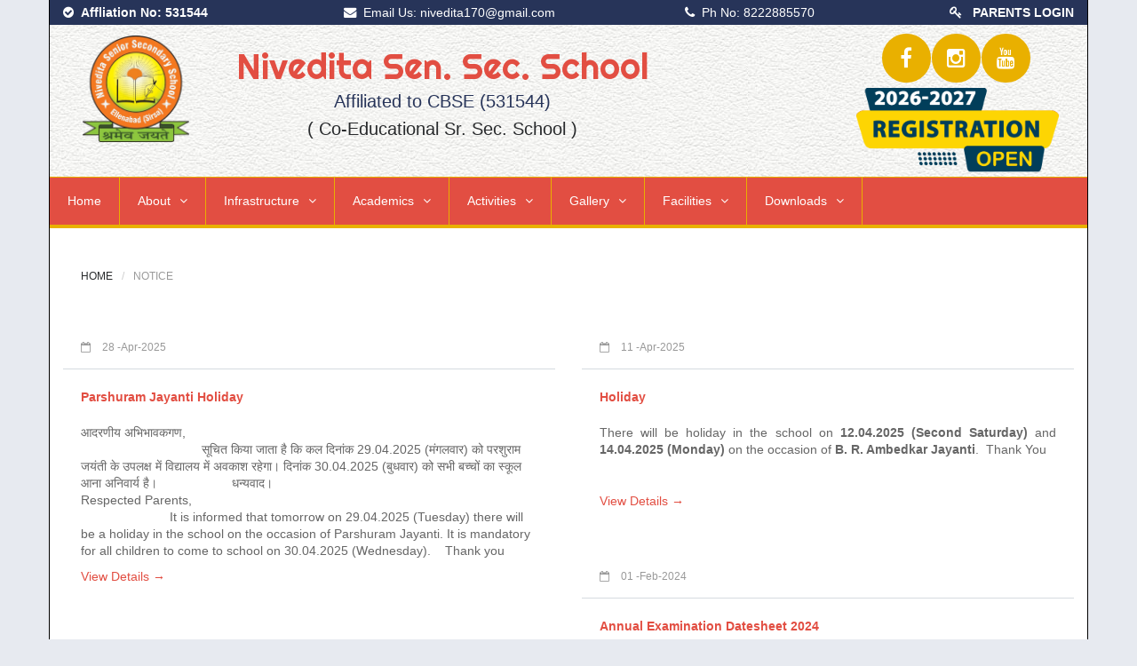

--- FILE ---
content_type: text/html; charset=UTF-8
request_url: https://niveditaenb.com/notices
body_size: 5686
content:
<!DOCTYPE html>
<html xmlns="http://www.w3.org/1999/xhtml" dir="ltr" lang="en">
<head>
        <title>Notices | Nivedita Sen. Sec. School </title>
    <meta content='text/html; charset=utf-8' http-equiv='Content-Type'>
    <meta name='description' content='null'>
    <meta name="viewport" content="width=device-width, initial-scale=1">
    <meta name='keywords'
          content='Nivedita Sen. Sec. School,school in ellenabad,school in haryana,ACTIVITY,Facilities,ACADEMICS'>
    <meta name='title' content='Nivedita Sen. Sec. School '>
    <link rel="icon" href="images/favicon.ico" type="image/x-icon">
    <link type='text/css' rel='stylesheet' href='css/main_14.css'>
    <link type='text/css' rel='stylesheet' href='css/styles_1.css'>
    <link href='http://fonts.googleapis.com/css?family=Arimo' rel='stylesheet' type='text/css'>
    <!--    <link type='text/css' rel='stylesheet' href='css/form.css'>-->
    <link type='text/css' rel='stylesheet' href='css/bootstrap.css'>
    <link href="//maxcdn.bootstrapcdn.com/font-awesome/4.2.0/css/font-awesome.min.css" rel="stylesheet">
    <link href="https://fonts.googleapis.com/css?family=Righteous" rel="stylesheet">
    <link href="https://fonts.googleapis.com/css?family=Playball" rel="stylesheet">
    <link type='text/css' rel='stylesheet'
          href='https://cdnjs.cloudflare.com/ajax/libs/animate.css/3.5.2/animate.min.css'>
    <link type='text/css' rel='stylesheet' href='css/style_6.css'>
    <link type='text/css' rel='stylesheet' href='css/blue_4.css'>
    <script src='https://code.jquery.com/jquery-1.11.3.min.js'></script>
    <script type='text/javascript' src='js/jquery-migrate.min.js'></script>
    <script type='text/javascript' src='js/scrollTo.js'></script>
    <!--    <script type='text/javascript' src='js/submit_user_enquiry_9.js'></script>-->
    <script type='text/javascript' src='js/jquery.form.min.js'></script>
    <script type='text/javascript' src='js/modernizr.js'></script>
</head>
<body>
<!--header start here-->

<div class="responsive-navigation  visible-xs  visible-sm " xmlns="http://www.w3.org/1999/html">
    <a href="#" class="menu-toggle-btn">
        <i class="fa fa-bars"></i>
    </a>

    <div class="responsive_menu">
        <div class="menu-main-menu-container">
            <ul id="menu-main-menu" class="main_menu">
                <li id="menu-item-49"
                    class="menu-item page_item page-item-20  menu-item-49">
                    <a class="" href="/">Home</a></li>

                <li id="menu-item-50"
                    class="menu-item">
                    <a class="" href="/about-us">About
                        us</a>
                    <ul class="sub-menu">
                                                    <li id="menu-item-52"
                                class="menu-item menu-item-type-post_type menu-item-object-page menu-item-52">
                                <a href="/about-us#about-school-1484818203370">About School</a>
                            </li>
                                                    <li id="menu-item-52"
                                class="menu-item menu-item-type-post_type menu-item-object-page menu-item-52">
                                <a href="/about-us#management-message-1556352553416">Management Message</a>
                            </li>
                                                    <li id="menu-item-52"
                                class="menu-item menu-item-type-post_type menu-item-object-page menu-item-52">
                                <a href="/about-us#principal-message-1579061783412">Principal Message</a>
                            </li>
                                                    <li id="menu-item-52"
                                class="menu-item menu-item-type-post_type menu-item-object-page menu-item-52">
                                <a href="/about-us#mandatory-disclosure-1632398143893">Mandatory Disclosure</a>
                            </li>
                                            </ul>
                </li>


<!--                <li id="menu-item-54" class="menu-item menu-item-type-post_type menu-item-object-page menu-item-53">-->
<!--                    <a>Mandatory Disclosure</a>-->
<!--                    <ul class="sub-menu">-->
<!--                        --><!--                            <li id="menu-item-54_a"-->
<!--                                class="menu-item menu-item-type-post_type menu-item-object-page menu-item-52">-->
<!--                                <a href="/mandatory-disclosure/--><!--">--><!--</a>-->
<!--                            </li>-->
<!--                        --><!--                    </ul>-->
<!--                </li>-->



                <li id="menu-item-54" class="menu-item menu-item-type-post_type menu-item-object-page menu-item-53">
                    <a class=""
                       href="/infrastructure">Infrastructure</a>
                    <ul class="sub-menu">
                                                    <li id="menu-item-54_a"
                                class="menu-item menu-item-type-post_type menu-item-object-page menu-item-52">
                                <a href="/infrastructure#classes-and-medium-of-instruction-1484806449689">Classes and Medium of Instruction</a>
                            </li>
                                                    <li id="menu-item-54_a"
                                class="menu-item menu-item-type-post_type menu-item-object-page menu-item-52">
                                <a href="/infrastructure#library-1484885602827">Library</a>
                            </li>
                                            </ul>
                </li>

                <li id="menu-item-53" class="menu-item menu-item-type-post_type menu-item-object-page menu-item-53">
                    <a class="" href="/academics">Academics</a>
                    <ul class="sub-menu">
                        <!--                        <li id="menu-item-53_a"-->
                        <!--                            class="menu-item menu-item-type-post_type menu-item-object-page menu-item-52 -->
                        <!-- ">-->
                        <!--                            <a-->
                        <!--                                href="/enrollment">Enrollment</a></li>-->


                                                    <li id="menu-item-53_a"
                                class="menu-item menu-item-type-post_type menu-item-object-page menu-item-52">
                                <a href="/academics#rules-1484806592072">Rules</a>
                            </li>
                                                <li class="menu-item menu-item-type-post_type menu-item-object-page menu-item-52"><a
                                href="https://nivedita.zimongeducare.in/files/staff_list.pdf"
                                target="_blank">Faculty</a>
                        </li>
                    </ul>
                </li>
                <li id="menu-item-55" class="menu-item menu-item-type-post_type menu-item-object-page menu-item-53"><a
                        class=""
                        href="/activities">Activities</a>
                    <ul class="sub-menu">
                                                    <li id="menu-item-55_d"
                                class="menu-item menu-item-type-post_type menu-item-object-page menu-item-51"><a
                                    href="/activities#house-system-1484219238913">House System</a>
                            </li>
                                                    <li id="menu-item-55_d"
                                class="menu-item menu-item-type-post_type menu-item-object-page menu-item-51"><a
                                    href="/activities#morning-assembly-1484219260862">Morning Assembly</a>
                            </li>
                                            </ul>
                </li>

                <li id="menu-item-61"
                    class="menu-item menu-item-type-post_type menu-item-object-page menu-item-61 current_page_item"><a
                        class=" "
                        href="/gallery">Gallery</a>
                </li>

                <li id="menu-item-55" class="menu-item menu-item-type-post_type menu-item-object-page menu-item-53"><a
                        class=""
                        href="/facilities">Facilites</a>
                    <ul class="sub-menu">
                                                    <li id="menu-item-55_d"
                                class="menu-item menu-item-type-post_type menu-item-object-page menu-item-51"><a
                                    href="/facilities#laboratories-1579863885186">Laboratories</a>
                            </li>
                                                    <li id="menu-item-55_d"
                                class="menu-item menu-item-type-post_type menu-item-object-page menu-item-51"><a
                                    href="/facilities#computer-education-1484799947066">Computer Education</a>
                            </li>
                                                    <li id="menu-item-55_d"
                                class="menu-item menu-item-type-post_type menu-item-object-page menu-item-51"><a
                                    href="/facilities#sports-facilities-1579864316931">Sports Facilities</a>
                            </li>
                                            </ul>
                </li>

                <li id="menu-item-55" class="menu-item menu-item-type-post_type menu-item-object-page menu-item-53"><a
                        class=""
                        href="#">Downloads</a>
                    <ul class="sub-menu">
                        <li id="menu-item-55_d"
                            class="menu-item menu-item-type-post_type menu-item-object-page menu-item-51"><a
                                href="/download-tc">Download TC</a></li>
                        <li id="menu-item-55_d"
                            class="menu-item menu-item-type-post_type menu-item-object-page menu-item-51"><a
                                href="/student-strength">Student Strength</a></li>
                        <li class="menu-item menu-item-type-post_type menu-item-object-page menu-item-51"><a
                                href="/downloads/1">CBSE Notification</a>
                        </li>
                        <li class="menu-item menu-item-type-post_type menu-item-object-page menu-item-51"><a
                                href="/downloads/2">Annual Calendar</a>
<!--                        </li>-->
                    </ul>
                </li>

                <li id="menu-item-61"
                    class="menu-item menu-item-type-post_type menu-item-object-page menu-item-61 current_page_item"><a
                        class=" "
                        href="/contacts">Contact</a>
                </li>

            </ul>
        </div>

        <!-- /.social-icons -->
    </div>
    <!-- /.responsive_menu -->
</div>
<!-- /responsive_navigation -->


<header class="site-header">
<div class="container" style="padding-right: 0px; padding-left: 0px">

    <div class="row color-white body_top">
        <div class="top_top_bar">
            <div class="col-md-3 col-sm-3 col-xs-12 mb_top">

                <strong>
                                        <i class="fa fa-check-circle">&nbsp;&nbsp;</i>Affliation
                    No:&nbsp;531544                </strong>
                                
            </div>


            <div class="col-md-3 col-sm-3 col-xs-12 text-right mb_top">
                <i class="fa fa-envelope">&nbsp;&nbsp;</i>Email Us:&nbsp;nivedita170@gmail.com            </div>
            <div class="col-md-3 col-sm-3 col-xs-12 text-right mb_top">
                <span><i class="fa fa-phone">&nbsp;&nbsp;</i>Ph No:&nbsp;8222885570</span>
            </div>

            <div class="col-md-3 col-sm-3 col-xs-12 text-right mb_top">
                <strong>
                    <i class="fa fa-key">&nbsp;&nbsp;</i>
                    <a style="color: white" href="https://nivedita.zimongeducare.in/" target="_blank">PARENTS
                        LOGIN</a>
                </strong>
            </div>

        </div>
        <div class=" col-xs-12 col-sm-2 col-md-2 wow flipInX" data-wow-duration="2s">
            <div class="logo ">
                <h1 style="margin-top: 0">
                    <a href="/" title="MiriPiri" rel="home">
                        <img height="120px" width="120px
                            " src='https://storage.googleapis.com/zmg-nivedita/images/Nivedita__Logo_English_New__1_-removebg-preview.png' alt="Nivedita Sen. Sec. School">
                    </a>
                </h1>
            </div>
            <!-- /.logo -->
        </div>
        <div class="col-sm-7 col-xs-12 col-md-7" style="margin-top: -21px;">
            <div class="sub_title_wrp mb_top">
                <!--<img src="../img/title.png">-->
                <span class="site_title">Nivedita Sen. Sec. School                    <h4 style="COLOR: #273459;font-size: 0.5em;margin-top: 1px;padding-left: 110px;/* padding-left: 42px; */">
                        Affiliated to CBSE (531544)</h4>
                    <h4 style="font-size: 0.5em; padding-left: 80px;">( Co-Educational Sr. Sec. School
                        )</h4></span>

            </div>
            <!--                <div class="text-yellow mb-text text-center" style="font-size: x-large">-->
            <!--                    <p><strong>(Run by the Odhan Education Trust)</strong></p>-->
            <!--                </div>-->
        </div>

        <!-- /.col-md-4 -->
        <div class="col-xs-12 col-sm-3 col-md-3 text-center mb-text" id="header_social_icons">
            <div style="margin: 10px 45px;">
                <ul class="footer-media-icons">
                    <li class="wow fadeInDown fb" data-wow-delay="0s"><a href='https://www.facebook.com/Nivedita-Sen-Sec-School-950841895048411/'
                                                                         class="fa fa-facebook fa-2x"></a></li>
                    <li class="wow fadeInDown tw" data-wow-delay="0s"><a
                            href='https://www.instagram.com/niveditaenb'
                            class="fa fa-instagram fa-2x"></a></li>
                    <li class="wow fadeInDown tw" data-wow-delay="0s"><a
                                href='https://www.youtube.com/channel/UCOx8lz_JRqDlze00uIdZXsA'
                                class="fa fa-youtube fa-2x"></a></li>
                </ul>
            </div>
        </div>
                    <div class="col-xs-12 col-sm-3 col-md-3 text-center" id="header_social_icons">
                <div style="margin: 5px 0px;">
                    <a href="https://nivedita.zimongeducare.in/student-online-registration-form" target="_blank">
                        <img height="95px" src="/images/admission-open-2025-27.gif" alt=""/>
                    </a>
                </div>
            </div>
                <!-- /.header-right -->
    </div>

</div>
<!-- /.container -->

<div class="nav-bar-main " role="navigation">
    <div class="container " style="padding-left: 0px;padding-right: 0px">
        <nav class="main-navigation clearfix visible-md visible-lg body_bottom" role="navigation">
            <ul id="menu-main-menu-1" class="main-menu sf-menu menu_color">
                <li class="menu-item ">
                    <a class="" href="/">Home</a></li>
                <li class="menu-item menu-item-type-custom menu-item-object-custom menu-item-has-children menu-item-50 ">
                    <a class=""
                       href="/about-us">About</a>
                    <ul class="sub-menu sub-menu-w">
                                                    <li class="menu-item menu-item-type-post_type menu-item-object-page menu-item-52"><a
                                    href="/about-us#about-school-1484818203370">About School</a>
                            </li>
                                                    <li class="menu-item menu-item-type-post_type menu-item-object-page menu-item-52"><a
                                    href="/about-us#management-message-1556352553416">Management Message</a>
                            </li>
                                                    <li class="menu-item menu-item-type-post_type menu-item-object-page menu-item-52"><a
                                    href="/about-us#principal-message-1579061783412">Principal Message</a>
                            </li>
                                                    <li class="menu-item menu-item-type-post_type menu-item-object-page menu-item-52"><a
                                    href="/about-us#mandatory-disclosure-1632398143893">Mandatory Disclosure</a>
                            </li>
                                            </ul>
                </li>


<!--                <li class="menu-item menu-item-type-custom menu-item-object-custom menu-item-has-children menu-item-50">-->
<!--                    <a>Mandatory Disclosure</a>-->
<!--                    <ul class="sub-menu sub-menu-w">-->
<!--                        --><!--                            <li class="menu-item menu-item-type-post_type menu-item-object-page menu-item-52"><a-->
<!--                                        href="/mandatory-disclosure/--><!--">--><!--</a>-->
<!--                            </li>-->
<!--                        --><!--                    </ul>-->
<!--                </li>-->

                <li class="menu-item menu-item-type-custom menu-item-object-custom menu-item-has-children menu-item-50 ">
                    <a class=""
                       href="/infrastructure">Infrastructure</a>
                    <ul class="sub-menu sub-menu-w">
                                                    <li class="menu-item menu-item-type-post_type menu-item-object-page menu-item-52"><a
                                    href="/infrastructure#classes-and-medium-of-instruction-1484806449689">Classes and Medium of Instruction</a>
                            </li>
                                                    <li class="menu-item menu-item-type-post_type menu-item-object-page menu-item-52"><a
                                    href="/infrastructure#library-1484885602827">Library</a>
                            </li>
                                            </ul>
                </li>


                <li class="menu-item menu-item-type-custom menu-item-object-custom menu-item-has-children menu-item-50 ">
                    <a class=" "
                       href="/academics">Academics</a>
                    <ul class="sub-menu sub-menu-w">
                        <!--                        <li class="menu-item menu-item-type-post_type menu-item-object-page menu-item-52"><a-->
                        <!--                                class="-->
                        <!-- "-->
                        <!--                                href="/enrollment">Enrollment</a></li>-->

                                                    <li class="menu-item menu-item-type-post_type menu-item-object-page menu-item-52"><a
                                    href="/academics#rules-1484806592072">Rules</a>
                            </li>
                                                <li class="menu-item menu-item-type-post_type menu-item-object-page menu-item-52"><a
                                href="/resources/Staff-Statement.pdf"
                                target="_blank">Faculty</a>
                        </li>

                    </ul>
                </li>
                <li class="menu-item menu-item-type-custom menu-item-object-custom menu-item-has-children menu-item-50 ">
                    <a class=" "
                       href="/activities">Activities</a>
                    <ul class="sub-menu sub-menu-w">
                                                    <li class="menu-item menu-item-type-post_type menu-item-object-page menu-item-51"><a
                                    href="/activities#house-system-1484219238913">House System</a>
                            </li>
                                                    <li class="menu-item menu-item-type-post_type menu-item-object-page menu-item-51"><a
                                    href="/activities#morning-assembly-1484219260862">Morning Assembly</a>
                            </li>
                                            </ul>
                </li>
<!--                <li class="menu-item menu-item-type-custom menu-item-object-custom menu-item-has-children menu-item-50 --><!--">-->
<!--                    <a class="--><!-- "-->
<!--                       href="/gallery">Gallery</a>-->
<!--                </li>-->

                <li class="menu-item menu-item-type-custom menu-item-object-custom menu-item-has-children menu-item-50 ">
                    <a class=" "
                       href="#">Gallery</a>
                    <ul class="sub-menu sub-menu-w">
                        <li class="menu-item menu-item-type-post_type menu-item-object-page menu-item-51"><a
                                    href="/gallery">Photo Gallery</a>
                        </li>
<!--                        <li class="menu-item menu-item-type-post_type menu-item-object-page menu-item-51"><a-->
<!--                                    href="/media-gallery">Media Gallery</a>-->
<!--                        </li>-->
                        <li class="menu-item menu-item-type-post_type menu-item-object-page menu-item-51"><a
                                    href="/video-gallery">Video Gallery</a>
                        </li>
                    </ul>
                </li>
                <li class="menu-item menu-item-type-custom menu-item-object-custom menu-item-has-children menu-item-50 ">
                    <a class=" "
                       href="/facilities">Facilities</a>
                    <ul class="sub-menu sub-menu-w">
                                                    <li class="menu-item menu-item-type-post_type menu-item-object-page menu-item-51"><a
                                    href="/facilities#laboratories-1579863885186">Laboratories</a>
                            </li>
                                                    <li class="menu-item menu-item-type-post_type menu-item-object-page menu-item-51"><a
                                    href="/facilities#computer-education-1484799947066">Computer Education</a>
                            </li>
                                                    <li class="menu-item menu-item-type-post_type menu-item-object-page menu-item-51"><a
                                    href="/facilities#sports-facilities-1579864316931">Sports Facilities</a>
                            </li>
                                            </ul>
                </li>
                <!--<li class="menu-item menu-item-type-custom menu-item-object-custom menu-item-has-children menu-item-56 current_li">
                    <a class="current_item "
                       href="/notices">Notice Board
                    </a>
                </li>-->

                <!--<li class="menu-item menu-item-type-custom menu-item-object-custom menu-item-has-children menu-item-50 ">
                    <a class=" "
                       href="/vacancies">Jobs@tops</a>
                    <ul class="sub-menu sub-menu-w">
                        <li class="menu-item menu-item-type-post_type menu-item-object-page menu-item-52"><a
                                href="/vacancies">Current Opening</a></li>
                        <li class="menu-item menu-item-type-post_type menu-item-object-page menu-item-51"><a
                                href="/job-application-form">Online Job Application Form</a></li>
                    </ul>
                </li>-->
                <!--                <li class="menu-item menu-item-type-custom menu-item-object-custom menu-item-has-children menu-item-50 -->
                <!--">-->
                <!--                    <a class="-->
                <!--"-->
                <!--                       href="#">achievement</a>-->
                <!--                </li>-->
                <li class="menu-item menu-item-type-custom menu-item-object-custom menu-item-has-children menu-item-50 ">
                    <a class=" "
                       href="#">Downloads</a>
                    <ul class="sub-menu sub-menu-w">
                        <li class="menu-item menu-item-type-post_type menu-item-object-page menu-item-51"><a
                                href="/download-tc">Download TC</a>
                        </li>
                        <li class="menu-item menu-item-type-post_type menu-item-object-page menu-item-51"><a
                                href="/student-strength">Student Strength</a>
                        </li>
                        <li class="menu-item menu-item-type-post_type menu-item-object-page menu-item-51"><a
                                href="/downloads/1">CBSE Notification</a>
                        </li>
                        <li class="menu-item menu-item-type-post_type menu-item-object-page menu-item-51"><a
                                href="/event-calender">Event Calander</a>
                        </li>
                        <li class="menu-item menu-item-type-post_type menu-item-object-page menu-item-51"><a
                                    href="https://storage.googleapis.com/zmg-nivedita/Academic_Calender_2023-24.pdf">Annual Calander</a>
                        </li>
                    </ul>
                </li>

<!--                <li style="border-right: none"-->
<!--                    class="menu-item menu-item-type-post_type menu-item-object-page menu-item-61 current_page_item --><!--">-->
<!--                    <a class="--><!-- "-->
<!--                       href="/contact">Contact</a>-->
<!--                </li>-->

            </ul>

            <!-- /.social-icons -->
        </nav>
        <!-- /.main-navigation -->
    </div>
    <!-- /.container -->
</div>
<!-- /.nav-bar-main -->

</header>
<!-- /.site-header --><!--header end here-->
<div class="container">
    <div class="page-title clearfix">
        <div class="row">
            <div class="col-md-12"><h6><a href="/">Home</a></h6>  <h6><span class="page-active">Notice</span></h6></div>
        </div>
    </div>
</div>

<div class="container">
    <div class="row">
        <!-- Here begin Main Content -->
        <div id="ajax-container" class="col-md-12">
            <div class="row">

                                    <div class="post-item col-md-6">
                        <div class="grid-event-item">
                            <div class="grid-event-header">
<!--									<span class="event-place small-text"><i class="fa fa-globe"></i>-->
<!--                                        --><!--                                    </span>-->
									<span class="event-date small-text"><i class="fa fa-calendar-o"></i>
                                        28                                        -Apr-2025                                    </span>
                            </div>
                            <div class="box-content-inner">
                                <h5 class="event-title"><a href="notice/parshuram-jayanti-holiday-1745837049851">Parshuram Jayanti Holiday</a></h5>

                                <p>

                                <p class="single_line_ellipsis"><p>आदरणीय अभिभावकगण,<br>&nbsp; &nbsp; &nbsp; &nbsp; &nbsp; &nbsp; &nbsp; &nbsp; &nbsp; &nbsp; &nbsp; &nbsp; &nbsp; &nbsp; &nbsp; &nbsp; &nbsp; सूचित किया जाता है कि कल दिनांक 29.04.2025 (मंगलवार) को परशुराम जयंती के उपलक्ष में विद्यालय में अवकाश रहेगा। दिनांक 30.04.2025 (बुधवार) को सभी बच्चों का स्कूल आना अनिवार्य है। &nbsp; &nbsp; &nbsp; &nbsp; &nbsp; &nbsp; &nbsp; &nbsp; &nbsp; &nbsp; धन्यवाद।<br>Respected Parents,<br>&nbsp; &nbsp; &nbsp; &nbsp; &nbsp; &nbsp; &nbsp; &nbsp; &nbsp; &nbsp; &nbsp; &nbsp; &nbsp;It is informed that tomorrow on 29.04.2025 (Tuesday) there will be a holiday in the school on the occasion of Parshuram Jayanti. It is mandatory for all children to come to school on 30.04.2025 (Wednesday). &nbsp; &nbsp;Thank you</p></p>
                                <a href="notice/parshuram-jayanti-holiday-1745837049851">View Details &rarr;</a>

                            </div>
                        </div>
                        <!-- /.grid-event-item -->
                    </div>
                    <!-- /.col-md-6 -->
                                    <div class="post-item col-md-6">
                        <div class="grid-event-item">
                            <div class="grid-event-header">
<!--									<span class="event-place small-text"><i class="fa fa-globe"></i>-->
<!--                                        --><!--                                    </span>-->
									<span class="event-date small-text"><i class="fa fa-calendar-o"></i>
                                        11                                        -Apr-2025                                    </span>
                            </div>
                            <div class="box-content-inner">
                                <h5 class="event-title"><a href="notice/holiday-1744369997688">Holiday</a></h5>

                                <p>

                                <p class="single_line_ellipsis"><p style="text-align:justify;">There will be holiday in the school on <b>12.04.2025 (Second Saturday)</b> and <b>14.04.2025 (Monday)</b> on the occasion of <b>B. R. Ambedkar Jayanti</b>. &nbsp;Thank You</p><p style="text-align:justify;">&nbsp;</p></p>
                                <a href="notice/holiday-1744369997688">View Details &rarr;</a>

                            </div>
                        </div>
                        <!-- /.grid-event-item -->
                    </div>
                    <!-- /.col-md-6 -->
                                    <div class="post-item col-md-6">
                        <div class="grid-event-item">
                            <div class="grid-event-header">
<!--									<span class="event-place small-text"><i class="fa fa-globe"></i>-->
<!--                                        --><!--                                    </span>-->
									<span class="event-date small-text"><i class="fa fa-calendar-o"></i>
                                        01                                        -Feb-2024                                    </span>
                            </div>
                            <div class="box-content-inner">
                                <h5 class="event-title"><a href="notice/annual-examination-datesheet-2024-1706773298006">Annual Examination Datesheet 2024</a></h5>

                                <p>

                                <p class="single_line_ellipsis"></p>
                                <a href="notice/annual-examination-datesheet-2024-1706773298006">View Details &rarr;</a>

                            </div>
                        </div>
                        <!-- /.grid-event-item -->
                    </div>
                    <!-- /.col-md-6 -->
                                    <div class="post-item col-md-6">
                        <div class="grid-event-item">
                            <div class="grid-event-header">
<!--									<span class="event-place small-text"><i class="fa fa-globe"></i>-->
<!--                                        --><!--                                    </span>-->
									<span class="event-date small-text"><i class="fa fa-calendar-o"></i>
                                        31                                        -May-2023                                    </span>
                            </div>
                            <div class="box-content-inner">
                                <h5 class="event-title"><a href="notice/summer-vacation-notice-1685530364268">Summer Vacation Notice</a></h5>

                                <p>

                                <p class="single_line_ellipsis"></p>
                                <a href="notice/summer-vacation-notice-1685530364268">View Details &rarr;</a>

                            </div>
                        </div>
                        <!-- /.grid-event-item -->
                    </div>
                    <!-- /.col-md-6 -->
                                    <div class="post-item col-md-6">
                        <div class="grid-event-item">
                            <div class="grid-event-header">
<!--									<span class="event-place small-text"><i class="fa fa-globe"></i>-->
<!--                                        --><!--                                    </span>-->
									<span class="event-date small-text"><i class="fa fa-calendar-o"></i>
                                        20                                        -Feb-2023                                    </span>
                            </div>
                            <div class="box-content-inner">
                                <h5 class="event-title"><a href="notice/annual-examination-datesheet-1677216511571">Annual Examination Datesheet</a></h5>

                                <p>

                                <p class="single_line_ellipsis"></p>
                                <a href="notice/annual-examination-datesheet-1677216511571">View Details &rarr;</a>

                            </div>
                        </div>
                        <!-- /.grid-event-item -->
                    </div>
                    <!-- /.col-md-6 -->
                                    <div class="post-item col-md-6">
                        <div class="grid-event-item">
                            <div class="grid-event-header">
<!--									<span class="event-place small-text"><i class="fa fa-globe"></i>-->
<!--                                        --><!--                                    </span>-->
									<span class="event-date small-text"><i class="fa fa-calendar-o"></i>
                                        31                                        -Dec-2019                                    </span>
                            </div>
                            <div class="box-content-inner">
                                <h5 class="event-title"><a href="notice/winter-vacation-homework-1577961973608">Winter Vacation Homework</a></h5>

                                <p>

                                <p class="single_line_ellipsis"></p>
                                <a href="notice/winter-vacation-homework-1577961973608">View Details &rarr;</a>

                            </div>
                        </div>
                        <!-- /.grid-event-item -->
                    </div>
                    <!-- /.col-md-6 -->
                                    <div class="post-item col-md-6">
                        <div class="grid-event-item">
                            <div class="grid-event-header">
<!--									<span class="event-place small-text"><i class="fa fa-globe"></i>-->
<!--                                        --><!--                                    </span>-->
									<span class="event-date small-text"><i class="fa fa-calendar-o"></i>
                                        27                                        -Aug-2017                                    </span>
                            </div>
                            <div class="box-content-inner">
                                <h5 class="event-title"><a href="notice/holiday-1504331518744">Holiday</a></h5>

                                <p>

                                <p class="single_line_ellipsis">R/P सूचित किया जाता है कल दिनांक 28 अगस्त को विद्यालय में अवकाश रहेगा । 29 अगस्त को विद्यालय खुलेगा। धन्यवाद।</p>
                                <a href="notice/holiday-1504331518744">View Details &rarr;</a>

                            </div>
                        </div>
                        <!-- /.grid-event-item -->
                    </div>
                    <!-- /.col-md-6 -->
                            </div>
        </div>
    </div>
    <!-- /.row -->
</div>
<!-- /.container -->
<!--footer start here-->
<footer >
    <div class="container site-footer">
        <div class="row">
            <div class="col-xs-12 col-sm-2 col-md-3 wow flipInX text-center">
                <a href="/">
                    <img src='https://storage.googleapis.com/zmg-nivedita/images/Nivedita__Logo_English_New__1_-removebg-preview.png'
                                 alt="Nivedita Sen. Sec. School" height="120px" width="120px" class="text-center"></a>

                <div>
                    <br>

                    <p>Nivedita Sen. Sec. School</p>

                    <p>  <span style="font-weight:bold;color: #273458">
                    CBSE Affliation no:&nbsp;531544                  </span></p>
                </div>
            </div>
            <div class="col-xs-12 col-sm-3 col-md-3">
                <div id="text-3" class="footer-widget"><h4 class="footer-widget-title" style="color: #e24e42">Contact Us</h4>

                    <div class="textwidget"><p>

                        <p>Dabwali Road. Ellenabad</p>

                        <p>Sirsa</p>
                        PIN- 125102,<br>Haryana                        <p>Mailing Address:<br/>
                            nivedita170@gmail.com                        </p>
                    </div>
                </div>
            </div>
            <div class="col-xs-12 col-sm-3 col-md-2">
                <div id="categories-5" class="footer-widget">
                    <h4 class="footer-widget-title" style="color: #e24e42">Quick Links</h4>
                    <ul style="padding-left: 15px" id="quick_link_column">

<!--                        <li class="cat-item-11 cat-item-2"><a href="/enrollment">Enrollment</a>-->
<!--                        </li>-->
                        <li class="cat-item-11 cat-item-4"><a href="/gallery">Gallery</a>
                        </li>
                        <li class="cat-item-11 cat-item-5"><a href="/contact">Contact</a>
                        </li>
                        <li class="cat-item-11 cat-item-9"><a href="/notices">Notice</a>
                        </li>
                        <li class="cat-item-11 cat-item-2"><a href="/contact#map">Find In Google Map</a>
                        </li>
                        <li class="cat-item-11 cat-item-9"><a href="http://nivedita.smartschoolpro.com">Portal Login</a>
                        </li>
                    </ul>
                </div>
            </div>
<!--            <div class="col-xs-12 col-sm-4 col-md-3">-->
<!--                <div class="footer_icons" style="display: inline">-->
<!--                    <div class="footer-widget">-->
<!--                        <ul class="footer-media-icons">-->
<!--                            <li class="wow fadeInDown fb" data-wow-delay="0s"><a href='--><!--' class="fa fa-facebook"></a></li>-->
<!--                            <li class="wow fadeInDown tw" data-wow-delay="0s"><a href='--><!--' class="fa fa-twitter"></a></li>-->
<!--                            <li class="wow fadeInDown gp" data-wow-delay="0s"><a href='--><!--' class="fa fa-google-plus"></a></li>-->
<!--                        </ul>-->
<!--                    </div>-->
<!--                </div>-->
<!--            </div>-->
            <div class="col-md-4 col-xs-12 text-center">
                <h6 class="text-bold footer-widget-title" style="color: #e24e42;">Download Mobile App</h6>
                <div class="text-subline"></div>

                <div class="offset-top-30">
                    <a href="https://play.google.com/store/apps/details?id=com.zimong.ssms.nivedita&hl=en"
                       target="_blank">
                        <img src="../images/goole_play_blue_tiny.png" alt="Download Mobile App"></a>
                    <span class="sign_or" style
                    ="font-size: 16px;">/</span>
                    <img src="../images/qr-code.png" width="106px" height="106px;">

                    <p>Click on <strong>Icon</strong> or Scan <strong>QR </strong>code to download <br>
                        Nivedita School Mobile App.
                    </p>
                </div>
            </div>
        </div>

        <!-- /.row -->

        <div class="bottom-footer">
            <div class="row">
                <div class="col-md-5">
                    &copy; Copyright 2026. Designed by <a target="_blank" href="http://zimong.com/">Zimong Software Pvt.
                        Ltd.</a></div>
                <!-- /.col-md-5 -->
                <div class="col-md-7">
                    <div class="menu-footer-menu-container">
                        <ul id="menu-footer-menu" class="footer-nav">
                            <li id="menu-item-48"
                                class=" menu-item-type-post_type menu-item-object-page current-menu-item page_item page-item-20 current_page_item menu-item-48">
                                <a  href="/index">Home</a></li>
                            <li id="menu-item-45"
                                class=" menu-item-type-post_type menu-item-object-page menu-item-45"><a
                                    href="/about">About</a></li>
                            <li id="menu-item-44"
                                class="menu-item-type-post_type menu-item-object-page menu-item-44"><a
                                    href="/academics">Academics</a></li>

                            <li id="menu-item-46"
                                class="menu-item-type-post_type menu-item-object-page menu-item-46"><a
                                    href="/gallery">Gallery</a></li>
                            <li id="menu-item-47"
                                class="menu-item-type-post_type menu-item-object-page menu-item-47"><a
                                    href="/infrastructure">Infrastructure</a></li>
                            <li id="menu-item-43"
                                class="menu-item-type-post_type menu-item-object-page menu-item-43"><a
                                    href="/facilities">Facilities</a></li>

                            <li id="menu-item-46"
                                class="menu-item-type-post_type menu-item-object-page menu-item-46"><a
                                    href="/contact">Contact</a></li>

                        </ul>
                    </div>
                </div>
                <!-- /.col-md-7 -->
            </div>
            <!-- /.row -->
        </div>
        <!-- /.bottom-footer -->

    </div>
    <!-- /.container -->
</footer><!--footer end here-->
<script type='text/javascript' src='js/scripts.js'></script>
<script type='text/javascript' src='js/bootstrap.min.js'></script>
<script type='text/javascript' src='js/plugins.js'></script>
<script type='text/javascript' src='js/custom.js'></script>
<!--animation js set here--> 
<script src="../js/wow.min.js"></script>
<script>
    wow = new WOW(
        {
            animateClass: 'animated',
            offset:       100,
            callback:     function(box) {
                console.log("WOW: animating <" + box.tagName.toLowerCase() + ">")
            }
        }
    );
    wow.init();
    document.getElementById('moar').onclick = function() {
        var section = document.createElement('section');
        section.className = 'section--purple wow fadeInDown';
        this.parentNode.insertBefore(section, this);
    };
</script></body>
</html>

--- FILE ---
content_type: text/css
request_url: https://niveditaenb.com/css/main_14.css
body_size: 5985
content:
/*-----------------------------------------------------------------------------------*/
/*	GENERAL
/*-----------------------------------------------------------------------------------*/

body {
    font: 13px/23px Helvetica, Arial, sans-serif;
    -webkit-font-smoothing: antialiased;
    word-wrap: break-word;

}
/*.header_app_link{
    margin-top: 5px;
    font-size: 2em;
    color: #e24e42;
    font-family: 'Righteous', cursive;
}*/

a {
    -webkit-transition: all 0.1s ease-in-out;
    -moz-transition: all 0.1s ease-in-out;
    -ms-transition: all 0.1s ease-in-out;
    -o-transition: all 0.1s ease-in-out;
    transition: all 0.1s ease-in-out;
}

.site_title {
    font-size: 3.3em;
    color: #e24e42;
    font-family: 'Righteous', cursive;
}

.sub_title {
    color: #273459;
    font-size: 1.8em;
    float: right;
    margin-right: 69px;
    font-family: 'Playball', cursive;
}

.shadow_title {
    float: right;
    margin-right: 132px;
}

.sub_title_wrp {
    /*background: url("../images/title_shadow.png")no-repeat center bottom;*/
    /*padding-bottom: 20px;*/
    overflow: hidden;
    /*padding-top: 10px;*/
    margin-top: 40px;
}

input::-moz-focus-inner {
    border: 0;
}

a:hover, a:active, a:focus {
    text-decoration: none;
    outline: none;
}

h1, h2, h3, h4, h5, h6 {
    font-family: 'Raleway', serif;
}

.small-text {
    font-size: 12px;
}

.widget-title {
    margin: 0;
    text-transform: uppercase;
    font-size: 13px;
    font-weight: 700;
}

.widget-main-title {
    /*border-bottom: 1px solid;*/
}

.welcome-text {
    font-size: 24px;
    font-weight: 600;
    margin: 10px 0 20px 0;
}

.page-title {
    display: block;
    padding: 18px 20px;
}

.page-title ul {
    padding: 0;
    margin: 0;
    list-style: none;
}

.page-title ul li {
    float: left;
    display: block;
}

.page-title h6 {
    font-size: 12px;
    text-transform: uppercase;
    float: left;
    margin: 0;
}

.page-title h6:not(:first-child):before {
    content: "/";
    padding: 0 10px;
}

.grid-or-list {
    float: right;
}

.grid-or-list ul {
    padding: 0;
    margin: 0;
}

.grid-or-list ul li {
    font-size: 14px;
    line-height: 14px;
    margin: 0 7px;
}

.grid-or-list ul li:last-child {
    margin-right: 0 !important;
}

blockquote {
    border-left: 4px solid;
}

blockquote h5 {
    font-weight: 700;
    text-transform: uppercase;
}

.shortcode-typo p {
    margin-bottom: 20px;
}

.shortcode-typo h4 {
    margin-bottom: 20px;
}

/*-----------------------------------------------------------------------------------*/
/*	BOOTSTRAP OVERRIDING
/*-----------------------------------------------------------------------------------*/
.nav-tabs > li.active > a,
.nav-tabs > li.active > a:hover,
.nav-tabs > li.active > a:focus {
    border: none;
    -webkit-border-radius: 0;
    border-radius: 0;
    margin: 0;
    height: 36px;
    line-height: 36px;
    padding: 0 15px;
}

.nav-tabs > li {
    margin: 0;
    padding: 0;
}

.nav-tabs {
    border: 0;
    margin: 0 !important;
    padding: 0 !important;
}

.nav-tabs > li > a:hover {
    border: none;
}

.nav-tabs > li > a {
    -webkit-border-radius: 0;
    border-radius: 0;
    margin: 0;
    padding: 0;
    height: 36px;
    line-height: 36px;
    padding: 0 22px;
}

.tab-content > .tab-pane {
    padding: 20px;
    border-top: 2px solid;
}

.panel-group .panel {
    -webkit-border-radius: 0;
    border-radius: 0;
    border: 0;
}

.panel-group .panel-heading + .panel-collapse .panel-body {
    border: 0;
}

.panel-collapse {
    padding: 0 10px;
}

.alert {
    -webkit-border-radius: 0;
    border-radius: 0;
    padding: 10px 15px;
}

.progress {
    -webkit-border-radius: 0;
    border-radius: 0;
}

/*-----------------------------------------------------------------------------------*/
/*	HEADER
/*-----------------------------------------------------------------------------------*/
.site-header {
    font-size: 12px;

}

.header-left {
    margin-top: 20px;
}

.header-left p i {
    margin-right: 7px;
}

.logo {
    margin: 12px 0px;
    text-align: center;

}

.header-right {
    margin: 5px auto;
    text-align: right;
}

.small-links {
    padding: 0;
    margin: 0 0 15px 0;
}

.small-links li {
    list-style: none;
    display: inline;
}

.small-links li:not(:last-child):after {
    padding: 0 8px;
    content: '|';
}

.search-form form input {
    min-width: 240px;
    box-shadow: none;
    border: 1px solid;
    height: 34px;
    padding: 10px;
}

.contact-info-wrp {
    float: right;
    text-align: right;
    margin-top: 15px;
    color: #e24e42;
    font-size: 1.1em;
}

.main-navigation {
    border-top: 1px solid;
    font-size: 14px;
}

.main-menu {
    padding: 0;
    margin: 0;
}

.main-menu li {
    list-style: none;
    display: inline-block;
    float: left;
    margin: 0;
    border-right: 1px solid;
    position: relative;
}

.main-menu li ul {
    position: absolute;
    width: 180px;
    z-index: 9999;
    top: 100%;
    left: 0;
    padding: 0;
    border-top: 4px solid;
    display: none;
}

.main-menu li ul li {
    width: 100%;
    border-right: none;
    border-bottom: 1px solid;
    padding: 0;
}

.main-menu li ul li a {
    display: block;
    padding: 12px 20px;
}

.main-menu li ul li ul {
    left: 100%;
    top: 0;
}

.main-menu a {
    display: block;
    padding: 17px 20px;
}

.sf-with-ul i {
    margin-left: 10px;
}

.social-icons {
    padding: 17px 20px;
    margin: 0;
}

.social-icons li {
    list-style: none;
    display: inline-block;
    float: left;
    margin-left: 20px;
}

.menu-toggle-btn {
    width: 100%;
    height: 60px;
    font-size: 24px;
    display: block;
    text-align: center;
    line-height: 60px;
}

.responsive_menu {
    position: relative;
    z-index: 9999;
    top: 0;
    left: 0;
    display: none;
    width: 100%;
}

.main_menu {
    margin: 0;
    padding: 20px;
    list-style: none;
    border-bottom: 1px solid;
}

.main_menu li:not(:first-child) {
    border-top: 1px solid;
    padding: 12px 0;
}

.main_menu li ul {
    list-style: none;
    margin-left: -10px;
    margin-top: 10px;
}

.main_menu li ul li {
    border-top: 1px solid;
    padding: 10px 0;
}

.main_menu li ul li:before {
    content: '-';
    margin-right: 10px;
}

.main_menu a {
    font-size: 16px;
}

/*.menu-item .sub-menu-w{*/
/*width: inherit;*/
/*}*/
.quick_link_horizontal {
    float: left;
    margin-right: 10px;
}

.icon-3x {
    width: 168px;
    text-align: center;
    margin-top: 3px;
}

.text_heading {
    font-weight: bold;

    font-size: 1.3em;
}

.new_arive {
    overflow: hidden;
    padding: 12px;
}

.gallery_img {
    padding: 5px;
}

.notice_board {
    margin: 0 0 0 10px;
    padding: 0;
}

.our_campus_para {
    margin-top: 30px;
    text-align: justify;

}

.main-navigation .menu_color {
    color: #ffffff;
}

.quick_link_text {
    font-size: 10em;
    margin-left: 4%;
}

.social_icons {
    padding-top: 30px;
    padding-bottom: 10px;
    margin: 0;
    padding-left: 20px;
    display: inline-block;
    text-align: center;
}

.social_icons li {
    display: inline;
    float: left;
}

.social_icons li a {
    width: 36px;
    height: 36px;
    -webkit-border-radius: 3px;
    border-radius: 3px;
    display: block;
    float: left;
    text-align: center;
    line-height: 36px;
    margin-right: 10px;
}

/*-----------------------------------------------------------------------------------*/
/*	SLIDER
/*-----------------------------------------------------------------------------------*/
.main-slideshow {
    padding: 6px;
}

.slider-caption {
    position: absolute;
    bottom: 0;
    left: 0;
}

.slider-caption h2 {
    margin: 0 0 7px 0;
    line-height: 20px;
}

.slider-caption h2 a {
    margin: 0;
    font-size: 20px;
    font-weight: 600;
}

.slider-caption p {
    margin: 0;
    color: #a7aaac;
}





/*-----------------------------------------------------------------------------------*/
/*	SETTINGS
/*-----------------------------------------------------------------------------------*/
.grid-event-item,
.load-more-btn,
.event-container,
.event-contact,
.gallery-item,
.blog-grid-item,
.blog-post-container,
.prev-next-post,
#blog-author,
.blog-post-comments,
.contact-page-content,
.contact-form,
.contact-map,
.course-post,
#disqus_thread,
.site-footer,
.widget-item,
.widget-sidebar,
.main-slideshow,
.widget-main,
.list-event-item,
.page-title {
    margin-top: 30px;
}

.blog-post-inner {
    padding: 15px 12px 15px 12px;
    margin-top: 12px;
}

.event-container,
#blog-author,
.blog-comments-content,
.contact-page-content,
.course-details,
#disqus_thread,
.widget-item,
.widget-main-title,
.widget-inner,
.box-content-inner,
.slider-caption {
    padding: 20px;
}

/*-----------------------------------------------------------------------------------*/
/*	MAIN STYLING
/*-----------------------------------------------------------------------------------*/
.request-title {
    font-size: 16px;
    font-weight: 700;
    margin: 0;
    line-height: 16px;
}

.request-information label {
    font-weight: 400;
    font-size: 12px;
}

.request-information label, .request-information input, .request-information select {
    display: block;
}

.request-information input {
    width: 100%;
    border: 1px solid;
    padding: 5px 10px;
    outline: none;
}

.request-info {
    margin-top: 15px;
}

input, select {
    border: none;
    outline: none;
}

.mainBtn,
.request-information .submit_field .mainBtn,
.mc_signup_submit .button {
    height: 40px;
    text-align: right;
    width: auto;
    padding: 0 15px;
    margin: 0;
    color: #fff;
}

.mc_signup_submit .button {
    width: auto !important
}

.submit_field {
    margin-top: 16px;
    line-height: 40px;
}

.submit_field .small-text {
    line-height: 40px;
}

.request-information .request-info select,
.mc_merge_var select,
#mc_signup select {
    -webkit-appearance: none;
    -moz-appearance: none;
    appearance: none;
}

.input-select select,
.mc_merge_var select,
#mc_signup select {
    background-image: url("../images/select-arrow.png");
    background-repeat: no-repeat;
    background-position: right center;
    width: 100%;
    padding: 3px 8px;
    border: 1px solid;
    border-color: #d5dbe0 !important
}

.full-row {
    margin-bottom: 10px;
}

.blog-list-post,
.event-small-list,
.prof-list-item {
    display: block;
    padding-top: 15px;
}

.blog-list-post:first-child,
.event-small-list:first-child,
.prof-list-item:first-child {
    padding-top: 0 !important;
}

.blog-list-post:last-child,
.event-small-list:last-child,
.prof-list-item:last-child {
    margin-bottom: 0 !important;
}

.blog-list-post:not(:last-child),
.event-small-list:not(:last-child),
.prof-list-item:not(:last-child) {
    padding-bottom: 15px;
    border-bottom: 1px dashed;
}

.blog-list-thumb {
    float: left;
    width: 65px;
    height: 65px;
    display: block;
    margin-right: 15px;
}

.blog-list-thumb img {
    width: 100%;
    height: 100%;
}

.blog-list-title,
.blog-grid-title,
.event-small-title,
.event-title,
.gallery-title {
    margin: 2px 0 0 0;
}

.blog-list-title a,
.blog-grid-title a,
.event-small-title a,
.event-title a,
.gallery-title {
    font-family: Helvetica, Arial, sans-serif;
    line-height: 22px;
    font-weight: 700;
    font-size: 14px;
}

.gallery-content p {
    font-size: 12px;
    color: #999;
}

.blog-list-meta,
.event-small-meta,
.blog-grid-meta {
    margin: 0;
}

.calendar-small {
    float: left;
    display: block;
    margin-right: 15px;
    width: 65px;
    height: 65px;
}

.calendar-small .s-month {
    display: block;
    width: 65px;
    height: 22px;
    line-height: 22px;
    font-weight: 600;
    text-align: center;
}

.calendar-small .s-date {
    font-size: 16px;
    font-weight: 700;
    width: 65px;
    height: 43px;
    line-height: 43px;
    text-align: center;
    display: block;
}

.prof-thumb {
    float: left;
    width: 75px;
    height: 75px;
    margin-right: 15px;
    overflow: hidden;
}

.prof-thumb img {
    width: 100%;
    height: 100%;
}

.prof-name-list {
    margin: 2px 0 0 0;
    font-family: Helvetica, Arial, sans-serif;
    line-height: 22px;
    font-weight: 700;
    font-size: 14px;
}

#slider-testimonials ul {
    padding: 0;
    margin: 0;
}

#slider-testimonials ul li {
    display: block;
    width: 100%;
    height: auto;
    overflow: hidden;
    font-style: italic;
}

#slider-testimonials .prev, #slider-testimonials .next {
    width: 25px;
    height: 25px;
    text-align: center;
    line-height: 25px;
    float: left;
    display: block;
    margin: 10px 2px 0 0;
}

.gallery-small-thumbs {
    margin-left: -12px;
    margin-bottom: -12px;
}

.thumb-small-gallery {
    overflow: hidden;
    float: left;
    margin-left: 12px;
    width: 70px;
    display: inline-block;
    height: 70px;
    margin-bottom: 12px;
    -webkit-transition: all 0.2s ease-in-out;
    -moz-transition: all 0.2s ease-in-out;
    -ms-transition: all 0.2s ease-in-out;
    -o-transition: all 0.2s ease-in-out;
    transition: all 0.2s ease-in-out;
}

.thumb-small-gallery img {
    width: 100%;
    height: 100%;
}

.our-campus ul {
    padding: 0;
    margin: 0;
    list-style: none;
}

.our-campus ul li {
    float: left;
    margin: 12px 25px;
}

.our-campus ul li img {
    opacity: .5;
    -webkit-transition: all 0.2s ease-in-out;
    -moz-transition: all 0.2s ease-in-out;
    -ms-transition: all 0.2s ease-in-out;
    -o-transition: all 0.2s ease-in-out;
    transition: all 0.2s ease-in-out;
}

.our-campus ul li img:hover {
    opacity: .8;
}

.grid-event-header {
    border-bottom: 1px solid;
    padding: 15px 20px;
}

.grid-event-header span i {
    margin-right: 10px;
}

.grid-event-header .event-place {
    margin-right: 20px;
}

.event-title {
    margin: 0 0 10px 0;
}

.load-more-btn {
    text-align: center;
    border-bottom: 2px solid;
}

.load-more-btn a {
    padding: 12px 20px;
    font-weight: 700;
    display: block;
}

.load-more-btn:active {
    border-bottom: 0;
}

.list-event-thumb {
    float: left;
    margin-right: 20px;
    display: block;
    width: 170px;
    height: 150px;
}

.list-event-thumb img {
    width: 100%;
    height: 100%;
    opacity: 1;
    filter: alpha(opacity=100);
    /* For IE8 and earlier */
    -webkit-transition: all 0.1s ease-in-out;
    -moz-transition: all 0.1s ease-in-out;
    -ms-transition: all 0.1s ease-in-out;
    -o-transition: all 0.1s ease-in-out;
    transition: all 0.1s ease-in-out;
}

.list-event-thumb img:hover {
    opacity: 0.8;
    filter: alpha(opacity=80);
    /* For IE8 and earlier */
}

.list-event-item .list-event-header {
    margin-bottom: 10px;
    line-height: 32px;
}

.list-event-item .list-event-header span i {
    margin-right: 10px;
}

.list-event-item .list-event-header .event-place {
    margin-right: 20px;
}

.list-event-item .list-event-header .view-details {
    float: right;
}

.lightBtn {
    display: inline-block;
    height: 32px;
    padding: 0 12px;
    line-height: 32px;
}

.event-container .event-title {
    font-weight: 500;
    font-size: 24px;
    line-height: 32px;
}

.event-container .event-time {
    font-size: 15px;
    font-weight: 700;
    display: block;
    margin: 20px 0;
}

.event-container .google-map-canvas {
    height: 210px !important;
}

.left-event-content {
    float: left;
    position: relative;
}

.right-event-content {
    float: right;
    width: 63%;
}

.right-event-content p {
    margin-bottom: 20px;
}

.event-contact h4 {
    font-size: 13px;
    text-transform: uppercase;
    font-weight: 700;
}

.event-contact ul {
    padding: 0;
    margin: 10px 0 0 0;
    list-style: none;
}

.event-contact ul li {
    line-height: 24px;
}

#Grid .mix {
    display: none;
    opacity: 0;
}

.gallery-thumb {
    position: relative;
    overflow: hidden;
    width: 277px;
}

.gallery-thumb img {
    width: 100%;
    height: 100%;
    overflow: hidden;
}

/*.gallery-thumb_home {*/
/*position: relative;*/
/*overflow: hidden;*/

/*}*/
/*.gallery-thumb_home img {*/
/*width: 100%;*/
/*height: 100%;*/
/*overflow: hidden;*/
/*}*/
.gallery-content {
    padding: 12px 20px;
    width: 278px;
}

.gallery-content p {
    margin-top: 5px;
    margin-bottom: 0;
}

.search-form-widget input {
    border: 1px solid;
    width: 100%;
    padding: 7px 10px;
}

.mixitup-controls {
    padding: 0;
    margin: 0;
    list-style-position: inside;
    list-style-type: square;
}

.mixitup-controls li {
    line-height: 24px;
    cursor: pointer;
}

.mixitup-controls .active {
    font-weight: 700;
}

.blog-list-details,
.event-small-details {
    overflow: hidden;
}

.blog-grid-item .blog-grid-title {
    line-height: 22px;
    margin-bottom: 10px;
}

.blog-grid-thumb {
    overflow: hidden;
    height: 220px;
    position: relative;
}

.blog-grid-thumb .cat-blog {
    height: 26px;
    display: block;
    position: absolute;
    top: 0;
    left: 0;
    padding: 0 10px;
    line-height: 26px;
    color: #fff;
}

.blog-grid-item .cat-blog a {
    color: #fff;
}

.blog-grid-thumb img {
    width: 100%;
    height: 100%;
}

.blog-categories {
    padding: 0 20px;
}

.blog-categories ul {
    padding: 0;
    margin: 0;
    list-style-position: inside;
    list-style-type: square;
}

.blog-categories ul li {
    line-height: 24px;
}

.blog-post-image {
    overflow: hidden;
    position: relative;
}

.blog-post-image .blog-post-meta {
    position: absolute;
    bottom: 0;
    left: 0;
}

.blog-post-image .blog-post-meta ul {
    padding: 0;
    margin: 0;
    list-style: none;
}

.blog-post-image .blog-post-meta ul li {
    padding: 7px 10px;
    margin-top: 1px;
}

.blog-post-image .blog-post-meta ul li i {
    margin-right: 10px;
}

.blog-post-image img {
    width: 100%;
}

.blog-post-inner p {
    margin-bottom: 20px;
}

.blog-post-inner .blog-post-title {
    margin: 10px 0 20px 0;
}

.tag-items {
    line-height: 25px;
}

.tag-items a {
    line-height: 25px;
    height: 25px;
    display: inline-block;
    padding: 0 8px;
}

.prev-next-post .whiteBtn {
    border-bottom: 2px solid;
    display: inline-block;
    margin-right: 8px;
}

.prev-next-post .whiteBtn:active {
    border: 0;
}

.prev-next-post a {
    display: block;
    padding: 10px 20px;
    float: left;
    font-weight: 700;
}

.prev-next-post .prev i {
    margin-right: 10px;
}

.prev-next-post .next i {
    margin-left: 10px;
}

.blog-author-img {
    float: left;
    margin-right: 20px;
    width: 80px;
    height: 80px;
    overflow: hidden;
}

.author-name {
    margin: 5px 0 10px 0;
    font-size: 16px;
}

.author-name a {
    font-weight: 600;
}

.blog-comments-content .media-heading {
    margin: 3px 0 5px 0;
    font-size: 14px;
    font-weight: 600;
}

.blog-comments-content .media-object {
    margin-right: 5px;
}

.blog-comments-content .media:not(:last-child) {
    margin-bottom: 20px;
    padding-bottom: 20px;
    border-bottom: 1px dashed;
}

.blog-comments-content .media .media {
    border-top: 1px dashed;
    margin-top: 35px;
    padding-top: 20px;
}

.comment-form label {
    font-size: 12px;
    font-weight: 400;
}

.comment-form input, .comment-form textarea {
    border: 1px solid;
    display: block;
    width: 100%;
    padding: 0 10px;
    outline: 0;
}

.comment-form input {
    height: 36px;
}

.comment-form textarea {
    padding: 10px;
    max-width: 100%;
}

.comment-form .mainBtn {
    margin-top: 10px;
    display: inline-block;
    width: auto;
    line-height: 40px;
    height: 40px;
    padding: 0 15px;
    font-size: 14px;
}

.contact-heading h3 {
    font-size: 22px;
    font-weight: 500;
    margin: 5px 0 15px 0;
}

.contact-form .contact-label {
    float: left;
    display: block;
    width: 30%;
    height: 25px;
}

.contact-form label {
    margin: 0;
}

.contact-form .small-text {
    display: block;
    font-weight: 400;
    font-size: 12px;
    margin: -12px 0 0 0;
    line-height: 12px;
}

.contact-form input,
.contact-form textarea {
    border: 1px solid;
    font-size: 12px;
    padding: 0 10px;
    outline: 0;
}

.contact-form input {
    height: 36px;
    width: 45%;
}

.contact-form textarea {
    padding: 10px;
    width: 70%;
    max-width: 70%;
}

.contact-form .full-row {
    margin-top: -10px;
}

.contact-form .full-row:first-of-type {
    margin-top: 0;
}

.contact-form .mainBtn {
    margin-left: 30%;
    width: auto;
    font-size: 13px;
}

.contact-map {
    padding: 6px;
}

.archive-title {
    font-size: 18px;
    font-weight: 700;
    margin: 30px 0 15px 0;
}

.archive-list {
    padding: 0;
    list-style-position: inside;
    list-style-type: square;
    margin: 0;
}

.archive-list li {
    line-height: 24px;
}

.course-search h3 {
    margin: 0 0 20px 0;
    font-size: 18px;
    font-weight: 600;
}

.course-search-form input, .course-search-form select {
    border: 1px solid;
    height: 32px;
    padding: 0 10px;
}

.course-search-form label {
    font-weight: 400;
    font-size: 12px !important;
}

.course-search-form select {
    background-image: url("select-arrow.png");
    background-repeat: no-repeat;
    background-position: right center;
}

.course-search-form .searchbox {
    width: 63%;
}

.course-search-form .mainBtn {
    height: 36px;
    font-size: 13px;
}

.course-search-form select {
    -webkit-appearance: none;
    -moz-appearance: none;
    appearance: none;
}

#search_advanced .searchselect {
    display: block;
}

.search-form-item {
    float: left;
    width: 30%;
    margin-right: 3%;
    margin-top: 20px;
}

.wpas-taxonomy-field {
    float: left;
    width: 30%;
    margin-right: 3%;
    margin-top: 20px;
    margin-bottom: 20px;
}

.wpas-taxonomy-field input, .wpas-taxonomy-field select {
    width: 100%;
}

.select-yes {
    width: auto;
    margin-right: 30px;
}

.select-yes label {
    margin-right: 10px;
}

.select-yes input {
    width: auto;
    height: auto;
}

.course-list dt {
    border: 1px solid;
    position: relative;
    border-bottom: 0;
    clear: both;
    padding: 15px;
}

.course-list dt:last-of-type {
    border-bottom: 1px solid;
}

.course-list dt a {
    display: block;
}

.course-list .page-ui-icon {
    position: absolute;
    right: 1em;
    top: 50%;
    margin-top: -8px;
}

.course-list .level {
    float: left;
    width: 140px;
    font-size: 12px;
}

.course-post p {
    margin-bottom: 20px;
}

.course-post ul {
    margin: 0 0 20px 0;
}

.course-post .mainBtn {
    height: 36px;
    line-height: 36px;
    display: inline-block;
}

.course-image {
    overflow: hidden;
}

.course-image img {
    width: 100%;
}

.course-post-title {
    margin: 10px 0 20px 0;
}

/*-----------------------------------------------------------------------------------*/
/*	FOOTER
/*-----------------------------------------------------------------------------------*/
.site-footer {
    padding-top: 50px;
    border-top: 4px solid;
}

.footer-widget-title {
    font-weight: 700;
    text-transform: uppercase;
    margin: 0 0 20px 0;
    font-size: 13px;
}

.footer-widget ul {
    padding: 0 0 0 15px;
    margin: 0;
}

.footer-widget ul li {
    list-style-type: square;
    line-height: 24px;
}

.footer-media-icons {
    padding: 0;
    margin: 0;
}

.footer-media-icons li {
    list-style: none;
    float: left;
    display: block;
}

.footer-media-icons li a {
    width: 55px;
    height: 55px;
    text-align: center;
    line-height: 55px;
    margin-left: 1px;
    margin-bottom: 1px;
}

.bottom-footer {
    border-top: 1px solid;
    padding-top: 25px;
    margin-top: 70px;
    margin-bottom: 10px;
    display: block;
}

.footer-nav {
    text-align: right;
    padding: 0;
    margin: 0;
    list-style: none;
}

.footer-nav li {
    display: inline;
    font-size: 12px;
}

.footer-nav li:not(:first-child):before {
    padding: 0 10px;
    content: '|';
}

/*-----------------------------------------------------------------------------------*/
/*	WP SPECIFICS
/*-----------------------------------------------------------------------------------*/

/* Password Protected Post */
.post-password-form input {
    border: 1px solid #d5dbe0;
    font-size: 12px;
    padding: 0 10px;
    outline: 0;
}

.gallery-caption {
    margin-left: 0;
    margin-bottom: 10px;
    padding: 0px 10px;
}

.bypostauthor {
}

.hentry .archive-title {
    margin-top: 0;
}

.centered, .aligncenter, .aligncenter {
    display: block;
    margin-left: auto;
    margin-right: auto;
    margin-top: 30px;
    margin-bottom: 30px;
}

.alignright {
    float: right;
    margin: 30px 0 30px 30px;
}

.alignleft {
    float: left;
    margin: 30px 30px 30px 0;
}

.wp-caption,
.hentry img {
    max-width: 100%;
}

.wp-caption-text {
    padding: 9px 20px 9px 0;
    font-style: italic;
    margin-bottom: 30px;
}

/* Page Elements */

table, th, td {
    border: 1px solid rgba(0, 0, 0, 0.1);
}

table {
    border-collapse: separate;
    border-spacing: 0;
    border-width: 1px 0 0 1px;
    margin-bottom: 30px;
    width: 100%;
}

th {
    border-width: 0 1px 1px 0;
}

td {
    border-width: 0 1px 1px 0;
}

.hentry table {
    font-size: 14px;
    margin-bottom: 30px;
}

.hentry td {
    padding: 8px;
}

.hentry th {
    font-weight: 700;
    padding: 8px;
    text-transform: uppercase;
    border-width: 0 1px 1px 0;
}

.hentry table .odd {
    background-color: #f3f3f3;
}

.hentry dd {
    margin-bottom: 30px;
}

.course-post blockquote,
.hentry blockquote {

}

.course-post blockquote p,
.hentry blockquote p {
    font-size: 13px;
    font-weight: normal;
    line-height: 22px;
}

.course-post blockquote cite,
.hentry blockquote cite {
    font-size: 13px;
    font-weight: bold;
    font-style: italic;
}

.paging-navigation {
    background-color: #fff;
    padding: 9px 20px;
    margin-top: 30px;
}

.paging-navigation .page-info {
    text-align: left;
}

.paging-navigation .loop-pagination {
    text-align: right;
    margin-top: 5px;
}

.paging-navigation .page-numbers {
    padding: 5px 10px;
    color: #fff;
    -webkit-transition: all 0.1s ease-in-out;
    -moz-transition: all 0.1s ease-in-out;
    -ms-transition: all 0.1s ease-in-out;
    -o-transition: all 0.1s ease-in-out;
    transition: all 0.1s ease-in-out;
}

.blog-post-container blockquote p {
    font-size: 13px;
    font-weight: 300;
    line-height: 23px;
    text-align: justify;
}

.comment-respond {
    background-color: #fff;
}

.comment-form {
    padding: 20px;
}

.comment-list .comment-form {
    padding: 0;
}

.form-submit,
.comment-list .comment-respond h3 {
    display: none;
}

.comment-list {
    list-style: none;
    padding: 0;
}

.comment-body .reply {
    padding: .2em .6em .3em;
    font-size: 75%;
    font-weight: bold;
    margin-bottom: 15px;
}

.comment-body .comment-author {
    position: relative;
    float: left;
    width: 60px;
    margin-right: 15px;
}

.comment-body p {
    padding: 25px 0 0 75px;
}

.comment-author .fn {
    position: absolute;
    font-family: 'Raleway', serif;
    font-size: 14px;
    font-weight: 600;
    color: #282a2c;
    top: 0;
    left: 75px;
    width: 600px;
    display: block;

}

.comment-body .says {
    display: none;
}

.comment-meta a {
    display: none;
}

.comment-list li {
    border-top: 1px dashed #ddd;
    padding: 20px 0 0 0;
}

.comment-list li:first-child {
    border-top: none;
}

.comment-list li .children li {
    border-top: 1px dashed #ddd;
    list-style: none;
    padding: 20px 0 20px 0;
}

.widget-inner {
    overflow: hidden;
}

.sidebar .widget-main ul,
.sidebar .widget-main .tagcloud,
.sidebar .widget-main #calendar_wrap,
.sidebar .widget-main .search-form,
.sidebar .widget-main #flickr_tab,
.sidebar .widget-main .textwidget,
.widget-main #mc_signup {
    padding: 20px;
}

.footer-widget .textwidget img,
.sidebar .widget-main .textwidget img {
    max-width: 100%;
    height: auto;

}

.widget-main select {
    padding: 20px;
}

.widget-main .course-search-form select {
    padding: 0 10px;
}

.course-search select {
    padding: 0;
}

.sidebar .widget-main form select,
.footer-widget form select {
    width: 100%;
    border: 1px solid #d5dbe0;
    padding: 0;
}

footer .widget-main,
footer .widget-main-title {
    background: none;
}

footer .widget-main-title {
    background: none;
    border: none;

}

footer .widget-title {
    color: #fff;
}

.sidebar .widget-main select,
.sidebar .widget-main .textwidget select
.footer-widget .text-widget select {
    width: 100%;
    border: 1px solid;
    border-color: #d5dbe0;
}

.widget-main .mc_interests_header {
    font-weight: 400 !important;
    margin-top: 6px;
    margin-bottom: 6px;
}

.widget-main .mc_merge_var {
    margin-bottom: 10px;
}

.widget-main #mc_signup .mc_signup_submit {
    margin-bottom: -20px;
    margin-top: 0;
}

.request-information .widget-main .widget-title {
    padding: 20px 20px 0 20px;
}

.widget-main #mc_signup #mc_display_rewards,
.widget-main #mc_signup #mc-indicates-required {
    display: none;
}

.widget-main #mc_signup_form,
.widget-main .mc_form_inside {
    padding: 0;
    margin: 0;
}

.widget-main .mc_form_inside {
    margin-top: -10px;
}

.sidebar .widget-main #wp-calendar {
    width: 100%;
}

.sidebar .widget-main #wp-calendar caption {
    font-weight: bold;
    margin-bottom: 20px;
}

.sidebar .widget-main #wp-calendar #today {
    font-weight: bold;
    background-color: #d5dbe0;
}

.sidebar .widget-main ul {
    margin: 0;
    list-style-position: inside;
    list-style-type: square;
}

.sidebar .widget-main ul ul {
    padding: 10px;
}

.footer-widget ul ul {
    padding: 5px;
}

.sidebar .widget-main ul li {
    line-height: 24px;
}

.sidebar .widget-main ul li a {
    color: #666;
}

.sidebar .search-form form input,
.sidebar-gallery .search-form form input {
    border: 1px solid;
    width: 100%;
    padding: 7px 10px;
    border-color: #d5dbe0 !important;
    background-color: #fff;
    min-width: 220px;
}

.footer-widget .tagcloud a,
.sidebar .tagcloud a {
    line-height: 25px;
    height: 25px;
    display: inline-block;
    padding: 0 8px;
    color: #fff;
    margin: 0 5px 5px 0;
}

.sidebar .widget-main #flickr_tab {
    margin-left: -12px;
    margin-bottom: -12px;
}

.sidebar .widget-main .flickr_badge_image {
    overflow: hidden;
    float: left;
    margin-left: 12px;
    width: 70px;
    display: inline-block;
    height: 70px;
    margin-bottom: 12px;
    -webkit-transition: all 0.2s ease-in-out;
    -moz-transition: all 0.2s ease-in-out;
    -ms-transition: all 0.2s ease-in-out;
    -o-transition: all 0.2s ease-in-out;
    transition: all 0.2s ease-in-out;
}

.sidebar .widget-main .flickr_badge_image img {
    width: 100%;
    height: 100%;
}

/* FOOTER */
.footer-widget .event-small-title a {
    font-size: 13px !important;
    font-weight: normal !important;
}

.footer-widget .flickr_badge_image {
    overflow: hidden;
    float: left;
    margin-right: 12px;
    width: 45px;
    display: inline-block;
    height: 45px;
    margin-bottom: 12px;
    -webkit-transition: all 0.2s ease-in-out;
    -moz-transition: all 0.2s ease-in-out;
    -ms-transition: all 0.2s ease-in-out;
    -o-transition: all 0.2s ease-in-out;
    transition: all 0.2s ease-in-out;
}

.footer-widget .widget-inner {
    padding: 0;
}

/* Footer Custom Recent Posts Widgets */

.footer-widget .blog-list-thumb {
    width: 45px;
    height: 45px;
}

.footer-widget .blog-list-meta {
    display: none;
}

.footer-widget .blog-list-title a {
    font-size: 13px;
    line-height: 18px;
    font-weight: normal;
}

.footer-widget .blog-list-title {
    margin: -2px 0 0 0 !important;
}

.footer-widget .calendar-small {
    width: 40px;
    height: 50px;

}

.footer-widget .calendar-small .s-month {
    width: 40px;
    height: 20px;
    line-height: 18px;
}

.footer-widget .calendar-small .s-date {
    font-size: 16px;
    font-weight: 700;
    width: 40px;
    height: 30px;
    line-height: 30px;
    text-align: center;
    display: block;
}

.site-footer .footer-widget #wp-calendar {
    width: 100%;
}

.site-footer .footer-widget #wp-calendar caption {
    font-weight: bold;
    margin-bottom: 20px;
    text-align: left;
}

.site-footer .footer-widget #wp-calendar #today {
    font-weight: bold;
}

.footer-widget .tagcloud a {
    line-height: 25px;
    height: 25px;
    display: inline-block;
    padding: 0 8px;
    color: #fff;

}

/* Contact Form Styles */

.wpcf7 {
    margin: -25px 0 0 0 !important;
    padding: 0;
}

.wpcf7 input[type="text"],
.wpcf7 input[type="email"],
.wpcf7 input[type="tel"],
.wpcf7 input[type="password"],
textarea {
    border: 1px solid #d5dbe0;

}

.wpcf7-submit {
    margin-top: 20px;
}

.wpcf7-response-output {
    margin: 2em 0.5em 1em;
    padding: 0.2em 1em;
}

.wpcf7-mail-sent-ok {
    border: 1px solid #81fb4c !important;
    background-color: #d4ffc2 !important;
    color: #81fb4c !important;
}

.wpcf7-mail-sent-ng {
    border: 2px solid #ff0000;
}

.wpcf7-spam-blocked {
    border: 2px solid #ffa500;
}

.wpcf7-validation-errors {
    border: 1px solid #fbf379 !important;
    background-color: #fbf9db !important;
    color: #faea00 !important;
}

.wpcf7-form-control-wrap {
    position: relative;
}

.wpcf7-not-valid-tip {
    color: #f00;
    font-size: 1em;
    display: block;
}

.use-floating-validation-tip .wpcf7-not-valid-tip {
    position: absolute;
    top: 20%;
    left: 20%;
    z-index: 100;
    border: 1px solid #ff0000;
    background: #fff;
    padding: .2em .8em;
}

.wpcf7-list-item {
    margin-left: 0.5em;
}

.wpcf7-display-none {
    display: none;
}

.wpcf7 img.ajax-loader {
    border: none;
    vertical-align: middle;
    margin-left: 4px;
}

.wpcf7 .ajax-error {
    display: none;
}

.wpcf7 .placeheld {
    color: #888;
}

.contact-map .google-map-canvas {
    height: 547px !important;
}

.p_text {

    width: 85%;
    display: inline-block;

}

.p_img {

    width: 25%;
    display: inline-block;

}

.p_text p {
    text-align: justify;
}

.content_view {
    background-color: #e24e42;
    /*border-radius: 9px;*/
    color: white;
    float: right;
    margin: 0 39px 0 -3px;

    padding: 5px 10px;
    position: relative;
    top: -20px;
}

.notice_all {
    background-color: #e24e42;
    /*border-radius: 9px;*/
    color: white;
    margin: -25px 0 0 0;
    padding: 5px 10px;
    float: right;
}

.text_align {
    text-align: justify;
}

.footer_icons {
    padding: 0 0 0 40px;
    width: inherit;
}

.footer_quicklinks {
    padding: 0;
}

.quick_link_left {
    float: left;
    width: 61%;
}

.quick_link_right {
    float: left;
    width: 39%;
}

#quick_link_column {
    -moz-column-count: 2;
    padding: 0 0 0 0;
    margin: 0 30px 0 0px;
}

.full_align {
    margin: 0 auto;
    width: 100%;

}

.acdemy {
    height: 399px;
}

--- FILE ---
content_type: text/css
request_url: https://niveditaenb.com/css/styles_1.css
body_size: 2363
content:
div.wpcf7 {
    margin: 0;
    padding: 0;
}

div.wpcf7-response-output {
    margin: 2em 0.5em 1em;
    padding: 0.2em 1em;
}
.clr_white{
    color: white;
}

.text-large{
    font-size: large;
}
.text-larger{
    font-size: larger;
}
.text-x-large{
    font-size: x-large;
}
.clr_black{    color: black;
}
div.wpcf7-mail-sent-ok {
    border: 2px solid #398f14;
}

div.wpcf7-mail-sent-ng {
    border: 2px solid #ff0000;
}

div.wpcf7-spam-blocked {
    border: 2px solid #ffa500;
}

div.wpcf7-validation-errors {
    border: 2px solid #f7e700;
}

span.wpcf7-form-control-wrap {
    position: relative;
}

span.wpcf7-not-valid-tip {
    color: #f00;
    font-size: 1em;
    display: block;
}

.use-floating-validation-tip span.wpcf7-not-valid-tip {
    position: absolute;
    top: 20%;
    left: 20%;
    z-index: 100;
    border: 1px solid #ff0000;
    background: #fff;
    padding: .2em .8em;
}

span.wpcf7-list-item {
    margin-left: 0.5em;
}

.wpcf7-display-none {
    display: none;
}

div.wpcf7 img.ajax-loader {
    border: none;
    vertical-align: middle;
    margin-left: 4px;
}

div.wpcf7 div.ajax-error {
    display: none;
}

div.wpcf7 .placeheld {
    color: #888;
}

/*by zimong*/

/*===========================multiple line ellipsis===============================*/
.block-ellipsis-5 {
    display: block;
    display: -webkit-box;
    max-width: 100%;
    height: 82px;
    -webkit-line-clamp: 4;
    -webkit-box-orient: vertical;
    overflow: hidden;
    text-overflow: ellipsis;
}

.academic_img {
    height: auto;
    width: 100%;
    max-height: 250px;
    max-width: 250px;
}

.about_img {
    height: auto;
    width: 100%;
    max-height: 250px;
    max-width: 520px;
}

.activity_img_fix {
    height: auto;
    width: 100%;
    max-height: 187px;
    max-width: 300px;
}

.testimonial_img {
    height: 60px;
    width: 60px;
    border-radius: 50px;
    overflow: hidden;
    border: 2px solid lightgoldenrodyellow;
background-color: #eb6f81;
}
.infra_image_fix{

    width: 100%;
    height: auto;
    max-width: 82px;
    max-height: 54px;
    min-width: 82px;
    min-height: 54px;
}

.single_line_ellipsis {
    white-space: nowrap;
    overflow: hidden;
    text-overflow: ellipsis;
    max-width: 200px;
    display: block;
}

.event_type {
    font-weight: bold;
    text-transform: uppercase;
    color: #29355a;
}

.gallery_img_fix {
    height: auto;
    width: 100%;
    max-height: 183px;
    max-width: 277px;
    min-height: 183px;
    min-width: 277px;
}

.home_catimg_fix {
    width: 100%;
    height: auto;
    max-width: 160px;
    max-height: 100px;

}


/*=======================================================================slider*/
/*.flexslider {*/
    /*position: relative;*/
    /*height: 392px;*/
/*}*/

/*.flexslider img {*/
    /*width: 100%;*/
    /*overflow: hidden;*/
    /*min-height: 100%;*/
    /*height: auto;*/
    /*height: 100%;*/
/*}*/
/* Browser Resets*/
/**********************************/
/*.flex-container a:active,*/
/*.flexslider a:active,*/
/*.flex-container a:focus,*/
/*.flexslider a:focus {*/
    /*outline: none;*/
/*}*/

/*.slides,*/
/*.flex-control-nav,*/
/*.flex-direction-nav {*/
    /*margin: 0;*/
    /*padding: 0;*/
    /*list-style: none;*/
/*}*/

/* FlexSlider Necessary Styles*/
/**********************************/
/*.flexslider {*/
    /*margin: 0;*/
    /*padding: 0;*/
/*}*/

/*.flexslider .slides > li {*/
    /*display: none;*/
    /*-webkit-backface-visibility: hidden;*/
/*}*/

/* Hide the slides before the JS is loaded. Avoids image jumping */
/*.flexslider .slides img {*/
    /*width: 100%;*/
    /*display: block;*/
/*}*/

/*.flex-pauseplay span {*/
    /*text-transform: capitalize;*/
/*}*/

/* Clearfix for the .slides element */
/*.slides:after {*/
    /*content: "\0020";*/
    /*display: block;*/
    /*clear: both;*/
    /*visibility: hidden;*/
    /*line-height: 0;*/
    /*height: 0;*/
/*}*/

/* FlexSlider Default Theme*/
/**********************************/
/*.flexslider {*/
    /*margin: 0;*/
    /*position: relative;*/
    /*zoom: 1;*/
/*}*/

/*.flex-viewport {*/
    /*max-height: 2000px;*/
    /*-webkit-transition: all 1s ease;*/
    /*-moz-transition: all 1s ease;*/
    /*-o-transition: all 1s ease;*/
    /*transition: all 1s ease;*/
/*}*/

/*.loading .flex-viewport {*/
    /*max-height: 300px;*/
/*}*/

/*.flexslider .slides {*/
    /*zoom: 1;*/
/*}*/

/*.carousel li {*/
    /*margin-right: 5px;*/
/*}*/

/* Direction Nav */
/*.flex-direction-nav {*/
    /**height: 0;*/
/*}*/

/*.flex-direction-nav a {*/
    /*border: 0;*/
    /*outline: 0;*/
    /*display: block;*/
    /*width: 40px;*/
    /*height: 40px;*/
    /*margin: -20px 0 0;*/
    /*position: absolute;*/
    /*bottom: 0;*/
    /*z-index: 10;*/
    /*overflow: hidden;*/
    /*opacity: 0;*/
    /*cursor: pointer;*/
    /*-webkit-transition: all .3s ease;*/
    /*-moz-transition: all .3s ease;*/
    /*transition: all .3s ease;*/
/*}*/

/*.flex-direction-nav .flex-prev {*/
    /*left: -36px;*/
    /*text-align: center;*/
/*}*/

/*.flex-direction-nav .flex-next {*/
    /*right: -36px;*/
    /*text-align: center;*/
/*}*/

/*.flexslider:hover .flex-next:hover, .flexslider:hover .flex-prev:hover {*/
    /*opacity: 1;*/
/*}*/

/*.flex-direction-nav .flex-disabled {*/
    /*opacity: 0 !important;*/
    /*filter: alpha(opacity=0);*/
    /*cursor: default;*/
/*}*/

/*.flex-direction-nav a:before {*/
    /*font-family: "FontAwesome";*/
    /*font-size: 18px;*/
    /*display: inline-block;*/
    /*content: '\f104';*/
/*}*/

/*.flex-direction-nav a.flex-next:before {*/
    /*content: '\f105';*/
    /*margin-left: 4px;*/
/*}*/

/* Pause/Play */
/*.flex-pauseplay a {*/
    /*display: block;*/
    /*width: 20px;*/
    /*height: 20px;*/
    /*position: absolute;*/
    /*bottom: 5px;*/
    /*left: 10px;*/
    /*opacity: 0.8;*/
    /*z-index: 10;*/
    /*overflow: hidden;*/
    /*cursor: pointer;*/
    /*color: #000;*/
/*}*/

/*.flex-pauseplay a:before {*/
    /*font-family: "flexslider-icon";*/
    /*font-size: 20px;*/
    /*display: inline-block;*/
    /*content: '\f004';*/
/*}*/

/*.flex-pauseplay a:hover {*/
    /*opacity: 1;*/
/*}*/

/*.flex-pauseplay a.flex-play:before {*/
    /*content: '\f003';*/
/*}*/

/* Control Nav */
/*.flex-control-nav {*/
    /*width: 100%;*/
    /*position: absolute;*/
    /*bottom: -40px;*/
    /*text-align: center;*/
/*}*/

/*.flex-control-nav li {*/
    /*margin: 0 6px;*/
    /*display: inline-block;*/
    /*zoom: 1;*/
    /**display: inline;*/
/*}*/

/*.flex-control-paging li a {*/
    /*width: 11px;*/
    /*height: 11px;*/
    /*display: block;*/
    /*background: #666;*/
    /*background: rgba(0, 0, 0, 0.5);*/
    /*cursor: pointer;*/
    /*text-indent: -9999px;*/
    /*-webkit-border-radius: 20px;*/
    /*-moz-border-radius: 20px;*/
    /*-o-border-radius: 20px;*/
    /*border-radius: 20px;*/
    /*-webkit-box-shadow: inset 0 0 3px rgba(0, 0, 0, 0.3);*/
    /*-moz-box-shadow: inset 0 0 3px rgba(0, 0, 0, 0.3);*/
    /*-o-box-shadow: inset 0 0 3px rgba(0, 0, 0, 0.3);*/
    /*box-shadow: inset 0 0 3px rgba(0, 0, 0, 0.3);*/
/*}*/

/*.flex-control-paging li a:hover {*/
    /*background: #333;*/
    /*background: rgba(0, 0, 0, 0.7);*/
/*}*/

/*.flex-control-paging li a.flex-active {*/
    /*background: #000;*/
    /*background: rgba(0, 0, 0, 0.9);*/
    /*cursor: default;*/
/*}*/

/*.flex-control-thumbs {*/
    /*margin: 5px 0 0;*/
    /*position: static;*/
    /*overflow: hidden;*/
/*}*/

/*.flex-control-thumbs li {*/
    /*width: 25%;*/
    /*float: left;*/
    /*margin: 0;*/
/*}*/

/*.flex-control-thumbs img {*/
    /*width: 100%;*/
    /*display: block;*/
    /*opacity: .7;*/
    /*cursor: pointer;*/
/*}*/

/*.flex-control-thumbs img:hover {*/
    /*opacity: 1;*/
/*}*/

/*.flex-control-thumbs .flex-active {*/
    /*opacity: 1;*/
    /*cursor: default;*/
/*}*/

/*@media screen and (max-width: 860px) {*/
    /*.flex-direction-nav .flex-prev {*/
        /*opacity: 1;*/
        /*left: 10px;*/
    /*}*/

    /*.flex-direction-nav .flex-next {*/
        /*opacity: 1;*/
        /*right: 10px;*/
    /*}*/
/*}*/
/*.flex-direction-nav .flex-next {*/
    /*bottom: 0;*/
    /*opacity: 1 !important;*/
/*}*/

/*.flex-direction-nav .flex-prev {*/
    /*bottom: 0;*/
    /*opacity: 1 !important;*/
/*}*/
.flex-direction-nav {
    position: absolute;
    right: 36px;
}

.flex-direction-nav a {
    width: 36px;
    height: 36px;
    display: inline-block;
    float: left;
    text-align: center;
    line-height: 36px;
    font-size: 16px;
}
/*=======================================================================slider*/
.flexslider-1 .slides li img, .flexslider-2 .slides li img, .flexslider-3 .slides li img{

    width: 100%;
    height: auto;
    max-height: 400px;

}
.flexslider-1 ul.slides,.flexslider-2 ul.slides,.flexslider-3 ul.slides{
    padding-left: 0;
}
.flexslider-1 .slides li, .flexslider-2 .slides li, .flexslider-3 .slides li{
    margin-top: -10px;

}

.container{
    border-left: 1px solid black;
    border-right: 1px solid black;
    background-color:#ffffff;
}
#slider_container{
    background-position: 0 283px;
    background-repeat: no-repeat;
    padding-bottom: 45px;
}

#slider_container .row .col-md-4:first-child{
    padding-left: 0;
    padding-right: 0;

}
#slider_container .row .col-md-4:last-child{
    padding-right: 0;
    padding-left: 0;

}
#slider_container .row .col-md-4:nth-child(even)  {
    padding: 0;

}
.quick_ng_links{
    position: absolute!important;
    top: -109px;
}
.text-blod{
    font-weight: bold;
}
.ic_quick_link{
    position: relative;
    top: -22px;
    left: 99px;
}
.ic_quick_link_2{
    position: relative;
    top: -22px;
    left: -63px;
}
.ic_quick_link a:hover,.ic_quick_link_2 a:hover{
    color:#ffa500;
}
.ic_quick_link a:hover img, .ic_quick_link_2 a:hover img{
    transition: 0.9s;
    transform: rotateY(360deg);

}
.bg_dark_yellow{
    background-color: #ffa500;
}
.bg_light_yellow{
    background-color: #fff556;
}
.clr_yellow{
    color: #f5f81e;
}
.event_wrap_home{
    background-image: url("../images/shape-2.png");
    background-position: center left;
    background-repeat: no-repeat;
}

.event_date_bg{
    background-image: url("../images/shape-1.png");
    background-position: center center;
    background-repeat: no-repeat;

}
.welcome_hr{
    background-color: #b80924;
    height: 5px;
    margin: 0;
    border: 0;
}
.padding_remove{
    padding-left: 0!important;
    padding-right: 0!important;
}
/*.event_date_bg:before{*/
    /*content: url("../images/shape-1.png");*/
/*}*/


.principal_image_fix {
    width: 100%;
    height: auto;
    max-width: 370px !important;
    max-height: 240px !important;
    /*min-width: 370px;*/
    /*min-height: 240px;*/
}
.mt-10{
    margin-top: 10px;
}
.mt-20{
    margin-top: -54px;
    margin-bottom: 32px;
}
.pt-10{
    padding-top: 10px;
}
.pt-20{
    padding-top: 20px;
}
.pt-30{
    padding-top: 99px;
}
.bg_verticle_tringle{
    background-image: url("../images/flip-verticle.png");
    background-repeat: no-repeat;
}

/*OUR TOPPERS*/
.our_toppers_wrap{
    background-image: url("../images/birthday_image.jpg");
    background-repeat: no-repeat;
    background-position: center;
    /*background-size: cover;*/
}
.flexslider-our-toppers ul {
    padding-left: 0px;
}
.flexslider-our-toppers ul li{
    list-style: none;
}
.tooper_name{
    font-size: 15px;
}

--- FILE ---
content_type: text/css
request_url: https://niveditaenb.com/css/style_6.css
body_size: 1349
content:
/*--
	Theme Name: Universe
	Theme URI: http://
	Author: PlugThemes
	Author URI: http://
	Description: A Theme for College and Education
	Version: 1.0
	Tags: responsive-layout, theme-options, left-sidebar, right-sidebar
	License: GNU General Public License version 3.0
	License URI: http://www.gnu.org/licenses/gpl-3.0.html
--*/
@import "misc.css";
@import "responsive.css";

.cms_link, .app_link{
    margin-top: 17px;
    margin-left: -9px;
}
.about_us, .prin_desk_msg{
    padding-top: 50px;
}
@media (min-width: 768px) and  (max-width: 1199px) {
    .site_title {
        font-size: 2.5em;
    }

    .main-menu a {
        padding: 17px 15px;
    }
}


/*custom_by_zimong*/
.color-white {
    background: #FFFFFF;
    background-image: url("../images/patern_white_lather.jpg");
}

.body_top {
    /*border-top: 4px solid #e9b000;*/
    margin: 0px;
}

.body_bottom {
    border-bottom: 4px solid #e9b000;
}

.papya {
    color: #e24e42 !important;
}

.blush {
    color: #e24e42;
}

/*li.cat-item-11 a{*/
/*color: #e24e42!important;*/
/*}*/

#myTab a:hover, a:focus {
    color: #ffffff;
}

#myTab .nav > li > a:hover, .nav > li > a:focus {
    background-color: #e9b000;
}

.event-small-list a:hover, a:focus {
    color: #e9b000;
}

.widget-main-title h4 a:hover {
    color: #e9b000;
}

#new_vc a:hover, a:focus {
    color: #e9b000;
}

/*media screen for mobile and tablet*/
@media only screen and (max-width: 768px) {
    .sub_title {
        display: none;
    }

    .footer-widget {
        float: left;
    }
    .contact-info-wrp {
        text-align: center;
        float: none;
    }

    .mb-text {
       display: none;
    }
    .mb_top{
     text-align: center;
    }
    .site_title{
        font-size: 2em;
        text-align: center;
    }


}

.slider_image {
    width: 738px;
    height: 383px;
    max-width: 738px;
    max-height: 383px;

}

#flickr_tab a:hover img {
    transition: all 1s ease;
    border: 4px solid #e9b000;
}
.top_top_bar{
    background-color: #273459;
    color: white;
    font-size: larger;

}
.top_top_bar div{
    background-color: #273459;
    padding: 4px 15px;
    color: white;
font-family: inherit;

}
.top_top_bar div a:hover{
    color: #e9b000;
    cursor: pointer;

}
.fb a:hover{
    background-color: #445ea8;
    color: white;
    text-underline: none;
}
.tw a:hover{
    background-color: #89e2fc;
    color: white;
}
.gp a:hover{
    background-color: #b93120;
    color: white;
}

/*====================================page loader css============================================*/
#loader-wrapper {
    position: fixed;
    top: 0;
    left: 0;
    width: 100%;
    height: 100%;
    z-index: 1000;
}
#loader {
    display: block;
    position: relative;
    left: 50%;
    top: 50%;
    width: 150px;
    height: 150px;
    margin: -75px 0 0 -75px;
    border-radius: 50%;
    border: 3px solid transparent;
    border-top-color: #25a9df;

    -webkit-animation: spin 2s linear infinite; /* Chrome, Opera 15+, Safari 5+ */
    animation: spin 2s linear infinite; /* Chrome, Firefox 16+, IE 10+, Opera */

    z-index: 1001;
}

#loader:before {
    content: "";
    position: absolute;
    top: 5px;
    left: 5px;
    right: 5px;
    bottom: 5px;
    border-radius: 50%;
    border: 3px solid transparent;
    border-top-color: #e74c3c;

    -webkit-animation: spin 3s linear infinite; /* Chrome, Opera 15+, Safari 5+ */
    animation: spin 3s linear infinite; /* Chrome, Firefox 16+, IE 10+, Opera */
}

#loader:after {
    content: "";
    position: absolute;
    top: 15px;
    left: 15px;
    right: 15px;
    bottom: 15px;
    border-radius: 50%;
    border: 3px solid transparent;
    border-top-color: #f9c922;

    -webkit-animation: spin 1.5s linear infinite; /* Chrome, Opera 15+, Safari 5+ */
    animation: spin 1.5s linear infinite; /* Chrome, Firefox 16+, IE 10+, Opera */
}

@-webkit-keyframes spin {
    0%   {
        -webkit-transform: rotate(0deg);  /* Chrome, Opera 15+, Safari 3.1+ */
        -ms-transform: rotate(0deg);  /* IE 9 */
        transform: rotate(0deg);  /* Firefox 16+, IE 10+, Opera */
    }
    100% {
        -webkit-transform: rotate(360deg);  /* Chrome, Opera 15+, Safari 3.1+ */
        -ms-transform: rotate(360deg);  /* IE 9 */
        transform: rotate(360deg);  /* Firefox 16+, IE 10+, Opera */
    }
}
@keyframes spin {
    0%   {
        -webkit-transform: rotate(0deg);  /* Chrome, Opera 15+, Safari 3.1+ */
        -ms-transform: rotate(0deg);  /* IE 9 */
        transform: rotate(0deg);  /* Firefox 16+, IE 10+, Opera */
    }
    100% {
        -webkit-transform: rotate(360deg);  /* Chrome, Opera 15+, Safari 3.1+ */
        -ms-transform: rotate(360deg);  /* IE 9 */
        transform: rotate(360deg);  /* Firefox 16+, IE 10+, Opera */
    }
}


#loader-wrapper .loader-section {
    position: fixed;
    top: 0;
    width: 51%;
    height: 100%;
    background: rgb(255, 255, 255);
    z-index: 1000;
}

#loader-wrapper .loader-section.section-left {
    left: 0;
}

#loader-wrapper .loader-section.section-right {
    right: 0;
}

.loaded #loader-wrapper .loader-section.section-left {
    -webkit-transform: translateX(-100%);  /* Chrome, Opera 15+, Safari 3.1+ */
    -ms-transform: translateX(-100%);  /* IE 9 */
    transform: translateX(-100%);  /* Firefox 16+, IE 10+, Opera */
    -webkit-transition: all 0.7s 0.3s cubic-bezier(0.645, 0.045, 0.355, 1.000);
    transition: all 0.7s 0.3s cubic-bezier(0.645, 0.045, 0.355, 1.000);
}

.loaded #loader-wrapper .loader-section.section-right {
    -webkit-transform: translateX(100%);  /* Chrome, Opera 15+, Safari 3.1+ */
    -ms-transform: translateX(100%);  /* IE 9 */
    transform: translateX(100%);  /* Firefox 16+, IE 10+, Opera */
    -webkit-transition: all 0.7s 0.3s cubic-bezier(0.645, 0.045, 0.355, 1.000);
    transition: all 0.7s 0.3s cubic-bezier(0.645, 0.045, 0.355, 1.000);
}

.loaded #loader {
    opacity: 0;
    -webkit-transition: all 0.3s ease-out;
    transition: all 0.3s ease-out;
}

.loaded #loader-wrapper {
    visibility: hidden;
    -webkit-transform: translateY(-100%);
    -ms-transform: translateY(-100%);
    transform: translateY(-100%);

    -webkit-transition: all 0.3s 1s ease-out;
    transition: all 0.3s 1s ease-out;
}
/*====================================page loader css============================================*/


--- FILE ---
content_type: text/css
request_url: https://niveditaenb.com/css/blue_4.css
body_size: 1591
content:
::selection {
  background: #00569d;
  color: #fff;
  text-shadow: none;
}

::-moz-selection {
  background: #00569d;
  color: #fff;
  text-shadow: none;
}

/**** Background Colors ****/
body,
.lightBtn {
  background-color: #e7eaf0;
}

.main-slideshow,
.widget-item,
.widget-main,
.box-content-inner,
.page-title,
.grid-event-header,
.load-more-btn,
.event-container,
.gallery-content,
.blog-post-inner,
.prev-next-post a,
#blog-author,
.widget-main-title,
.blog-comments-content,
.contact-page-content,
.contact-map,
.course-details,
#disqus_thread {
  background-color: white;
}

.menu-toggle-btn {
  background-color: #e9b000;
}

.search-form form input {
  background-color: #e24e42;
}

.responsive_menu {
  background-color: #e24e42;
}

.slider-caption,
.cat-blog,
.blog-post-meta ul li {
  background-color: rgba(0, 0, 0, 0.6);
}

.mainBtn,
.request-information .submit_field .mainBtn,
.tag-items a,
.main-menu li ul,
.social_icons li a,
.footer-media-icons li a,
.flex-direction-nav a {
  /*background-color:#253358;*/
  background-color:#e9b000;
}
.flex-direction-nav a{
    background-color: transparent;
}
#header_social_icons .footer-media-icons li a{
  border-radius: 50px ;
}
 .footer-media-icons li a:hover{
  color: white;
  text-decoration: none;
}

.main-navigation
{
  background-color: #e24e42;
}
.site-footer{
  background-image: url("../images/patern_white_lather.jpg");
}

blockquote,
.calendar-small,
.course-list > dt:nth-child(odd),
.tab-content > .tab-pane {
  background-color: #ffffff;
}

.s-month,
#slider-testimonials .prev,
#slider-testimonials .next,
.nav-tabs > li.active > a,
.nav-tabs > li.active > a:hover,
.nav-tabs > li.active > a:focus {
  background-color: #e24e42;
}

/**** Text Colors ****/
.main-menu li.active a,
.social-icons li a:hover,
.site-footer a:hover,
.event-container .event-time {
  color: #e9b000;
}

.main-menu li.active .sub-menu a:hover,
.main-menu li a:hover,
.social-icons li a,
.social_icons li a,
.slider-caption h2 a,
.flex-direction-nav a,
.footer-widget-title,
.footer-media-icons li a,
.mainBtn,
.request-information .submit_field .mainBtn,
.s-month,
#slider-testimonials .prev,
#slider-testimonials .next,
.blog-grid-thumb .cat-blog,
.blog-post-meta ul li,
.blog-post-meta ul li a,
.tag-items a,
.comment-form .mainBtn,
.course-search-form .mainBtn,
.nav-tabs > li.active > a,
.nav-tabs > li.active > a:hover,
.nav-tabs > li.active > a:focus,
.nav-tabs > li.active > a {
  color: #ffffff;
}

body,
.blog-list-meta a,
.event-small-meta,
.blog-grid-meta a,
.lightBtn,
.lightBtn:hover,
.blog-categories ul li a,
.comment-form label,
.course-search-form label {
  color: #666666;
}

.menu-toggle-btn,
.menu-toggle-btn:hover {
  color: #e24e42;
}

.main-menu a,
.main-menu li.active .sub-menu a,
.main-menu li ul li:before,
.site-header,
.site-header a {
  /*color: #ffffff;*/
}

.site-header a:hover {
  color: #5191c2;
}

.small-links li:not(:last-child):after,
.flex-direction-nav a:hover {
  color: #4185b9;
}

.site-footer {
  color: #e24e42;
}

.site-footer a {
  color: #e24e42;
}

.footer-nav li:not(:first-child):before {
  color: #4e718d;
}

.bottom-footer p.small-text {
  color: #e24e42;
}

a,
blockquote h5,
.blog-categories ul li a:hover,
.author-name a,
.author-name a:hover {
  color: #e24e42;
}

h1, h2, h3, h4, h5, h6,
.dark-text,
.page-title a,
.s-date,
.load-more-btn a,
.mixitup-controls .active,
.prev-next-post a {
  color: #282a2c;
}

.small-text,
.page-active,
.request-information input,
.input-select select,
.event-contact ul li,
.comment-form input,
.comment-form textarea
.contact-form input,
.contact-form textarea,
.course-search-form input,
.course-search-form select {
  color: #999999;
}

.page-title h6:not(:first-child):before {
  color: #cccccc;
}

/**** Border Colors ****/
.widget-main-title,
blockquote,
.request-information input,
.input-select select,
.blog-list-post,
.event-small-list,
.prof-list-item,
.grid-event-header,
.load-more-btn,
.search-form-widget input,
.prev-next-post .whiteBtn,
.blog-comments-content .media,
.comment-form input,
.comment-form textarea,
.contact-form input,
.contact-form textarea,
.course-search-form input,
.course-search-form select {
  border-color: #d5dbe0 !important;
}

.search-form form input,
.main-navigation,
.main-menu li {
  border-color: #e9b000;
}

.main-menu li ul li {
  border-color: #242424;
}

.main-menu li ul,
.tab-content > .tab-pane {
  border-color: #e9b000;
}


.site-footer {
  border-color: #e9b000;
}

.bottom-footer {
  border-color: #e24e42;
}

.course-list dt,
.course-list dt:last-of-type {
  border-color: #e7eaed;
}

/* WP Specific */

.sticky .blog-grid-item .box-content-inner {
  background-color: #253358!important;
}

.sticky .blog-grid-item .box-content-inner .blog-grid-title a {
  color: #fff;
}

.sticky .blog-grid-item .box-content-inner .small-text {
  color: #e24e42;
}

.sticky .blog-grid-item .box-content-inner .small-text a {
  color: #8ab5d6;
}

.paging-navigation .page-numbers {
  background-color: #e24e42;
}

.paging-navigation .page-numbers:hover,
.paging-navigation .page-numbers.current,
.footer-widget .calendar-small .s-month {
  background-color: #e24e42;
}

.sidebar .widget-main ul li a:hover,
.footer-widget .calendar-small {
  color: #e24e42;
}

.footer-widget .event-small-list,
.footer-widget .blog-list-post {
  border-color: #e24e42!important;
}

.footer-widget .small-text,
.footer-widget .event-small-meta {
  color: #e24e42;
}

.sidebar .tagcloud a,
.footer-widget .tagcloud a {
  background-color: #e24e42;
}


.mainBtn, .request-information .submit_field .mainBtn, .mc_signup_submit .button {
  background-color: #e24e42;
}

.menu-item a {
    color: #ffffff;
}

.menu-item a.current_item {
  color: #ffffff;
}
.current_li{
  background-color: #e9b000;

}

.main-menu li a:hover {
  color: #273459;
}



/*using for newly adding pages after the site live*/
.event-title span{
  font-weight: bold;
  color: #023b6b;
  font-size: 14px;
}
.qualification{
  color: #4883b2;
  ;
}
.box_last{
  border-bottom: 1px dashed;
}

.form_wrap{

}

/*vcancy form*/
.right_menu_wraper{
  padding-top: 70px;
}
.right_menu_wraper ul li{
  list-style: none!important;
  background-color: #e24f43;
  cursor: pointer;
  color: white!important;
}
.right_menu_wraper ul li:hover{
  background-color:white;
  color: #e9b000 !important;
}
.inside_form label{
  color: black!important;
  font-size: 80%!important;
}
.inside_form input{
  margin-bottom: 6px!important;
  height: 42px;
}
.inside_form .modal-body{

}
.personal_details{
  color: #e24f43;
}

.code_number{
color: green!important;
  font-weight: bold!important;
}
.social-icons li {
  list-style: none;
  display: inline-block;
  float: left;
  margin-left: 13px!important;
}


--- FILE ---
content_type: text/css
request_url: https://niveditaenb.com/css/responsive.css
body_size: 317
content:
@media (max-width: 991px) { .header-left, .header-right { text-align: center; }
    .list-event-item .list-event-header .view-details, .flex-direction-nav, .footer-nav { display: none; }
    .footer-widget { margin-bottom: 60px; }
    .footer-widget:not(:last-child) { margin-bottom: 0; } }
@media (max-width: 767px) { .header-left, .header-right { text-align: center; }
    .list-event-item .list-event-header .view-details, .flex-direction-nav, .footer-nav { display: none; }
    .footer-widget { margin-bottom: 60px; }
    .footer-widget:not(:last-child) { margin-bottom: 0; }
    .blog-grid-thumb { height: auto; }
    .left-event-content { float: none; }
    .left-event-content img { float: left; margin-right: 30px; }
    .left-event-content .event-contact { overflow: hidden; }
    .right-event-content { width: 100%; }
    .right-event-content { margin-top: 30px; } }
@media (max-width: 581px) { .header-left, .header-right { text-align: center; }
    .flex-direction-nav, .slider-caption, .footer-nav, .list-event-item .list-event-header, .course-list .ui-icon, .blog-post-meta { display: none; }
    .flexslider { height: 150px; }
    .footer-widget { margin-bottom: 60px; }
    .footer-widget:not(:last-child) { margin-bottom: 0; }
    .list-event-thumb { width: 100%; overflow: hidden; }
    .list-event-thumb img { width: 100%; height: auto; }
    .list-event-thumb, .left-event-content, .course-list .level { float: none; }
    .select-yes { margin: 0; }
    .search-form-item { margin: 20px 0 0 0; }
    .left-event-content img, .search-form-item, .course-search-form .searchbox, .right-event-content, .contact-form input, .contact-form .contact-label, .contact-form textarea { width: 100%; max-width: 100%; }
    .event-title { margin-top: 20px; }
    .contact-map { height: 250px; overflow: hidden; }
    .contact-form .contact-label { margin-bottom: 50px; } }


--- FILE ---
content_type: application/javascript
request_url: https://niveditaenb.com/js/custom.js
body_size: 857
content:
/*-------------------------------------------------------------------------
 * UNIVERSE -  Custom jQuery Scripts
 * ------------------------------------------------------------------------

	1.	Plugins Init
	2.	Site Specific Functions
	3.	Shortcodes
	4.  Other Need Scripts (Plugins config, themes and etc)
	
-------------------------------------------------------------------------*/


jQuery(document).ready(function($){
	"use strict";
	
	
/*------------------------------------------------------------------------*/
/*	1.	Plugins Init
/*------------------------------------------------------------------------*/


/************** ToolTip *********************/

	function toolTipInit() {
	
		$('.social-icons li a').tooltip({
			placement: 'top'
		});
	}
	
	toolTipInit();


/************** Tabs *********************/

	$('#tabs').tab();


/************** SuperFish Menu *********************/

	function initSuperFish(){
		
		$(".sf-menu").superfish({
			 delay:  50,
			 autoArrows: true,
			 animation:   {opacity:'show'}
			 //cssArrows: true
		});
		
		// Replace SuperFish CSS Arrows to Font Awesome Icons
		$('nav > ul.sf-menu > li').each(function(){
			$(this).find('.sf-with-ul').append('<i class="fa fa-angle-down"></i>');
		});
	}
	
	initSuperFish();



/************** FlexSlider *********************/

	$(window).load(function() {
	    $('.flexslider-1').flexslider({
	    	animation: "fade",
	    	touch: true,
	    	controlNav: false,
	    	prevText: "&nbsp;",
            nextText: "&nbsp;",
            animationLoop:      true,
            slideshow:          true,
            smoothHeight:       false,
            slideshowSpeed: 4000
	    });
	});
    $(window).load(function() {
        $('.flexslider-2').flexslider({
            animation: "fade",
            touch: true,
            controlNav: false,
            prevText: "<",
            nextText: ">",
            animationLoop:      true,
            slideshow:          true,
            smoothHeight:       false,
            slideshowSpeed: 2000
        });
    });
    $(window).load(function() {
        $('.flexslider-3').flexslider({
            animation: "fade",
            touch: true,
            controlNav: false,
            prevText: "&nbsp;",
            nextText: "&nbsp;",
            animationLoop:      true,
            slideshow:          true,
            smoothHeight:       false,
            slideshowSpeed: 3000
        });
    });
    $(window).load(function() {
        $('.flexslider-our-topper').flexslider({
            animation: "slide",
            touch: true,
            controlNav: false,
            prevText: "&nbsp;",
            nextText: "&nbsp;",
            animationLoop:      true,
            slideshow:          true,
            smoothHeight:       false,
            slideshowSpeed: 3000
        });
    });

    $(window).load(function() {
        $('.flexslider-our-toppers').flexslider({
            animation: "slide",
            touch: true,
            controlNav: false,
            prevText: "&nbsp;",
            nextText: "&nbsp;",
            animationLoop:      true,
            slideshow:          true,
            smoothHeight:       false,
            slideshowSpeed: 3000
        });
    });


	$('.carousel').carousel({
	  interval: 300
	});



/************** FancyBox *********************/
	$(".fancybox").fancybox({
		padding: 5,
		titlePosition: 'over'
	});



/************** pSlider *********************/

	$('#slider-testimonials').pSlider({
        slider: $('#slider-testimonials ul li'),
        visible: 1,
        button: {
            next: $('#slider-testimonials .next'),
            prev: $('#slider-testimonials .prev')
        }
    });



/************** mixitup *********************/
    $('#Grid').mixitup({
        effects: ['fade','grayscale'],
        easing: 'snap',
        transitionSpeed: 400
    });
	



/*------------------------------------------------------------------------*/
/*	2.	Site Specific Functions
/*------------------------------------------------------------------------*/


	$('.sub-menu').addClass('animated fadeInRight');




/************** Responsive Navigation *********************/

	$('.menu-toggle-btn').click(function(){
        $('.responsive_menu').stop(true,true).slideToggle();
    });


});

--- FILE ---
content_type: application/javascript
request_url: https://niveditaenb.com/js/jquery.form.min.js
body_size: 6885
content:
/*!
 * jQuery Form Plugin
 * version: 3.50.0-2014.02.05
 * Requires jQuery v1.5 or later
 * Copyright (c) 2013 M. Alsup
 * Examples and documentation at: http://malsup.com/jquery/form/
 * Project repository: https://github.com/malsup/form
 * Dual licensed under the MIT and GPL licenses.
 * https://github.com/malsup/form#copyright-and-license
 */
(function (a) {
    if (typeof define === "function" && define.amd) {
        define(["jquery"], a)
    } else {
        a((typeof(jQuery) != "undefined") ? jQuery : window.Zepto)
    }
}(function (f) {
    var c = {};
    c.fileapi = f("<input type='file'/>").get(0).files !== undefined;
    c.formdata = window.FormData !== undefined;
    var e = !!f.fn.prop;
    f.fn.attr2 = function () {
        if (!e) {
            return this.attr.apply(this, arguments)
        }
        var g = this.prop.apply(this, arguments);
        if ((g && g.jquery) || typeof g === "string") {
            return g
        }
        return this.attr.apply(this, arguments)
    };
    f.fn.ajaxSubmit = function (j) {
        if (!this.length) {
            d("ajaxSubmit: skipping submit process - no element selected");
            return this
        }
        var i, C, m, o = this;
        if (typeof j == "function") {
            j = {success: j}
        } else {
            if (j === undefined) {
                j = {}
            }
        }
        i = j.type || this.attr2("method");
        C = j.url || this.attr2("action");
        m = (typeof C === "string") ? f.trim(C) : "";
        m = m || window.location.href || "";
        if (m) {
            m = (m.match(/^([^#]+)/) || [])[1]
        }
        j = f.extend(true, {
            url: m,
            success: f.ajaxSettings.success,
            type: i || f.ajaxSettings.type,
            iframeSrc: /^https/i.test(window.location.href || "") ? "javascript:false" : "about:blank"
        }, j);
        var u = {};
        this.trigger("form-pre-serialize", [this, j, u]);
        if (u.veto) {
            d("ajaxSubmit: submit vetoed via form-pre-serialize trigger");
            return this
        }
        if (j.beforeSerialize && j.beforeSerialize(this, j) === false) {
            d("ajaxSubmit: submit aborted via beforeSerialize callback");
            return this
        }
        var n = j.traditional;
        if (n === undefined) {
            n = f.ajaxSettings.traditional
        }
        var s = [];
        var E, F = this.formToArray(j.semantic, s);
        if (j.data) {
            j.extraData = j.data;
            E = f.param(j.data, n)
        }
        if (j.beforeSubmit && j.beforeSubmit(F, this, j) === false) {
            d("ajaxSubmit: submit aborted via beforeSubmit callback");
            return this
        }
        this.trigger("form-submit-validate", [F, this, j, u]);
        if (u.veto) {
            d("ajaxSubmit: submit vetoed via form-submit-validate trigger");
            return this
        }
        var y = f.param(F, n);
        if (E) {
            y = (y ? (y + "&" + E) : E)
        }
        if (j.type.toUpperCase() == "GET") {
            j.url += (j.url.indexOf("?") >= 0 ? "&" : "?") + y;
            j.data = null
        } else {
            j.data = y
        }
        var H = [];
        if (j.resetForm) {
            H.push(function () {
                o.resetForm()
            })
        }
        if (j.clearForm) {
            H.push(function () {
                o.clearForm(j.includeHidden)
            })
        }
        if (!j.dataType && j.target) {
            var l = j.success || function () {
                };
            H.push(function (q) {
                var k = j.replaceTarget ? "replaceWith" : "html";
                f(j.target)[k](q).each(l, arguments)
            })
        } else {
            if (j.success) {
                H.push(j.success)
            }
        }
        j.success = function (K, q, L) {
            var J = j.context || this;
            for (var I = 0, k = H.length; I < k; I++) {
                H[I].apply(J, [K, q, L || o, o])
            }
        };
        if (j.error) {
            var z = j.error;
            j.error = function (J, k, q) {
                var I = j.context || this;
                z.apply(I, [J, k, q, o])
            }
        }
        if (j.complete) {
            var h = j.complete;
            j.complete = function (I, k) {
                var q = j.context || this;
                h.apply(q, [I, k, o])
            }
        }
        var D = f("input[type=file]:enabled", this).filter(function () {
            return f(this).val() !== ""
        });
        var p = D.length > 0;
        var B = "multipart/form-data";
        var x = (o.attr("enctype") == B || o.attr("encoding") == B);
        var w = c.fileapi && c.formdata;
        d("fileAPI :" + w);
        var r = (p || x) && !w;
        var v;
        if (j.iframe !== false && (j.iframe || r)) {
            if (j.closeKeepAlive) {
                f.get(j.closeKeepAlive, function () {
                    v = G(F)
                })
            } else {
                v = G(F)
            }
        } else {
            if ((p || x) && w) {
                v = t(F)
            } else {
                v = f.ajax(j)
            }
        }
        o.removeData("jqxhr").data("jqxhr", v);
        for (var A = 0; A < s.length; A++) {
            s[A] = null
        }
        this.trigger("form-submit-notify", [this, j]);
        return this;
        function g(K) {
            var L = f.param(K, j.traditional).split("&");
            var q = L.length;
            var k = [];
            var J, I;
            for (J = 0; J < q; J++) {
                L[J] = L[J].replace(/\+/g, " ");
                I = L[J].split("=");
                k.push([decodeURIComponent(I[0]), decodeURIComponent(I[1])])
            }
            return k
        }

        function t(q) {
            var k = new FormData();
            for (var I = 0; I < q.length; I++) {
                k.append(q[I].name, q[I].value)
            }
            if (j.extraData) {
                var L = g(j.extraData);
                for (I = 0; I < L.length; I++) {
                    if (L[I]) {
                        k.append(L[I][0], L[I][1])
                    }
                }
            }
            j.data = null;
            var K = f.extend(true, {}, f.ajaxSettings, j, {
                contentType: false,
                processData: false,
                cache: false,
                type: i || "POST"
            });
            if (j.uploadProgress) {
                K.xhr = function () {
                    var M = f.ajaxSettings.xhr();
                    if (M.upload) {
                        M.upload.addEventListener("progress", function (Q) {
                            var P = 0;
                            var N = Q.loaded || Q.position;
                            var O = Q.total;
                            if (Q.lengthComputable) {
                                P = Math.ceil(N / O * 100)
                            }
                            j.uploadProgress(Q, N, O, P)
                        }, false)
                    }
                    return M
                }
            }
            K.data = null;
            var J = K.beforeSend;
            K.beforeSend = function (N, M) {
                if (j.formData) {
                    M.data = j.formData
                } else {
                    M.data = k
                }
                if (J) {
                    J.call(this, N, M)
                }
            };
            return f.ajax(K)
        }

        function G(af) {
            var L = o[0], K, ab, V, ad, Y, N, Q, O, P, Z, ac, T;
            var ai = f.Deferred();
            ai.abort = function (aj) {
                O.abort(aj)
            };
            if (af) {
                for (ab = 0; ab < s.length; ab++) {
                    K = f(s[ab]);
                    if (e) {
                        K.prop("disabled", false)
                    } else {
                        K.removeAttr("disabled")
                    }
                }
            }
            V = f.extend(true, {}, f.ajaxSettings, j);
            V.context = V.context || V;
            Y = "jqFormIO" + (new Date().getTime());
            if (V.iframeTarget) {
                N = f(V.iframeTarget);
                Z = N.attr2("name");
                if (!Z) {
                    N.attr2("name", Y)
                } else {
                    Y = Z
                }
            } else {
                N = f('<iframe name="' + Y + '" src="' + V.iframeSrc + '" />');
                N.css({position: "absolute", top: "-1000px", left: "-1000px"})
            }
            Q = N[0];
            O = {
                aborted: 0,
                responseText: null,
                responseXML: null,
                status: 0,
                statusText: "n/a",
                getAllResponseHeaders: function () {
                },
                getResponseHeader: function () {
                },
                setRequestHeader: function () {
                },
                abort: function (aj) {
                    var ak = (aj === "timeout" ? "timeout" : "aborted");
                    d("aborting upload... " + ak);
                    this.aborted = 1;
                    try {
                        if (Q.contentWindow.document.execCommand) {
                            Q.contentWindow.document.execCommand("Stop")
                        }
                    } catch (al) {
                    }
                    N.attr("src", V.iframeSrc);
                    O.error = ak;
                    if (V.error) {
                        V.error.call(V.context, O, ak, aj)
                    }
                    if (ad) {
                        f.event.trigger("ajaxError", [O, V, ak])
                    }
                    if (V.complete) {
                        V.complete.call(V.context, O, ak)
                    }
                }
            };
            ad = V.global;
            if (ad && 0 === f.active++) {
                f.event.trigger("ajaxStart")
            }
            if (ad) {
                f.event.trigger("ajaxSend", [O, V])
            }
            if (V.beforeSend && V.beforeSend.call(V.context, O, V) === false) {
                if (V.global) {
                    f.active--
                }
                ai.reject();
                return ai
            }
            if (O.aborted) {
                ai.reject();
                return ai
            }
            P = L.clk;
            if (P) {
                Z = P.name;
                if (Z && !P.disabled) {
                    V.extraData = V.extraData || {};
                    V.extraData[Z] = P.value;
                    if (P.type == "image") {
                        V.extraData[Z + ".x"] = L.clk_x;
                        V.extraData[Z + ".y"] = L.clk_y
                    }
                }
            }
            var U = 1;
            var R = 2;

            function S(al) {
                var ak = null;
                try {
                    if (al.contentWindow) {
                        ak = al.contentWindow.document
                    }
                } catch (aj) {
                    d("cannot get iframe.contentWindow document: " + aj)
                }
                if (ak) {
                    return ak
                }
                try {
                    ak = al.contentDocument ? al.contentDocument : al.document
                } catch (aj) {
                    d("cannot get iframe.contentDocument: " + aj);
                    ak = al.document
                }
                return ak
            }

            var J = f("meta[name=csrf-token]").attr("content");
            var I = f("meta[name=csrf-param]").attr("content");
            if (I && J) {
                V.extraData = V.extraData || {};
                V.extraData[I] = J
            }
            function aa() {
                var ar = o.attr2("target"), an = o.attr2("action"), al = "multipart/form-data", ao = o.attr("enctype") || o.attr("encoding") || al;
                L.setAttribute("target", Y);
                if (!i || /post/i.test(i)) {
                    L.setAttribute("method", "POST")
                }
                if (an != V.url) {
                    L.setAttribute("action", V.url)
                }
                if (!V.skipEncodingOverride && (!i || /post/i.test(i))) {
                    o.attr({encoding: "multipart/form-data", enctype: "multipart/form-data"})
                }
                if (V.timeout) {
                    T = setTimeout(function () {
                        ac = true;
                        X(U)
                    }, V.timeout)
                }
                function ap() {
                    try {
                        var at = S(Q).readyState;
                        d("state = " + at);
                        if (at && at.toLowerCase() == "uninitialized") {
                            setTimeout(ap, 50)
                        }
                    } catch (au) {
                        d("Server abort: ", au, " (", au.name, ")");
                        X(R);
                        if (T) {
                            clearTimeout(T)
                        }
                        T = undefined
                    }
                }

                var aq = [];
                try {
                    if (V.extraData) {
                        for (var ak in V.extraData) {
                            if (V.extraData.hasOwnProperty(ak)) {
                                if (f.isPlainObject(V.extraData[ak]) && V.extraData[ak].hasOwnProperty("name") && V.extraData[ak].hasOwnProperty("value")) {
                                    aq.push(f('<input type="hidden" name="' + V.extraData[ak].name + '">').val(V.extraData[ak].value).appendTo(L)[0])
                                } else {
                                    aq.push(f('<input type="hidden" name="' + ak + '">').val(V.extraData[ak]).appendTo(L)[0])
                                }
                            }
                        }
                    }
                    if (!V.iframeTarget) {
                        N.appendTo("body")
                    }
                    if (Q.attachEvent) {
                        Q.attachEvent("onload", X)
                    } else {
                        Q.addEventListener("load", X, false)
                    }
                    setTimeout(ap, 15);
                    try {
                        L.submit()
                    } catch (am) {
                        var aj = document.createElement("form").submit;
                        aj.apply(L)
                    }
                } finally {
                    L.setAttribute("action", an);
                    L.setAttribute("enctype", ao);
                    if (ar) {
                        L.setAttribute("target", ar)
                    } else {
                        o.removeAttr("target")
                    }
                    f(aq).remove()
                }
            }

            if (V.forceSync) {
                aa()
            } else {
                setTimeout(aa, 10)
            }
            var ag, ah, ae = 50, M;

            function X(ap) {
                if (O.aborted || M) {
                    return
                }
                ah = S(Q);
                if (!ah) {
                    d("cannot access response document");
                    ap = R
                }
                if (ap === U && O) {
                    O.abort("timeout");
                    ai.reject(O, "timeout");
                    return
                } else {
                    if (ap == R && O) {
                        O.abort("server abort");
                        ai.reject(O, "error", "server abort");
                        return
                    }
                }
                if (!ah || ah.location.href == V.iframeSrc) {
                    if (!ac) {
                        return
                    }
                }
                if (Q.detachEvent) {
                    Q.detachEvent("onload", X)
                } else {
                    Q.removeEventListener("load", X, false)
                }
                var an = "success", ar;
                try {
                    if (ac) {
                        throw"timeout"
                    }
                    var am = V.dataType == "xml" || ah.XMLDocument || f.isXMLDoc(ah);
                    d("isXml=" + am);
                    if (!am && window.opera && (ah.body === null || !ah.body.innerHTML)) {
                        if (--ae) {
                            d("requeing onLoad callback, DOM not available");
                            setTimeout(X, 250);
                            return
                        }
                    }
                    var at = ah.body ? ah.body : ah.documentElement;
                    O.responseText = at ? at.innerHTML : null;
                    O.responseXML = ah.XMLDocument ? ah.XMLDocument : ah;
                    if (am) {
                        V.dataType = "xml"
                    }
                    O.getResponseHeader = function (aw) {
                        var av = {"content-type": V.dataType};
                        return av[aw.toLowerCase()]
                    };
                    if (at) {
                        O.status = Number(at.getAttribute("status")) || O.status;
                        O.statusText = at.getAttribute("statusText") || O.statusText
                    }
                    var aj = (V.dataType || "").toLowerCase();
                    var aq = /(json|script|text)/.test(aj);
                    if (aq || V.textarea) {
                        var ao = ah.getElementsByTagName("textarea")[0];
                        if (ao) {
                            O.responseText = ao.value;
                            O.status = Number(ao.getAttribute("status")) || O.status;
                            O.statusText = ao.getAttribute("statusText") || O.statusText
                        } else {
                            if (aq) {
                                var ak = ah.getElementsByTagName("pre")[0];
                                var au = ah.getElementsByTagName("body")[0];
                                if (ak) {
                                    O.responseText = ak.textContent ? ak.textContent : ak.innerText
                                } else {
                                    if (au) {
                                        O.responseText = au.textContent ? au.textContent : au.innerText
                                    }
                                }
                            }
                        }
                    } else {
                        if (aj == "xml" && !O.responseXML && O.responseText) {
                            O.responseXML = W(O.responseText)
                        }
                    }
                    try {
                        ag = k(O, aj, V)
                    } catch (al) {
                        an = "parsererror";
                        O.error = ar = (al || an)
                    }
                } catch (al) {
                    d("error caught: ", al);
                    an = "error";
                    O.error = ar = (al || an)
                }
                if (O.aborted) {
                    d("upload aborted");
                    an = null
                }
                if (O.status) {
                    an = (O.status >= 200 && O.status < 300 || O.status === 304) ? "success" : "error"
                }
                if (an === "success") {
                    if (V.success) {
                        V.success.call(V.context, ag, "success", O)
                    }
                    ai.resolve(O.responseText, "success", O);
                    if (ad) {
                        f.event.trigger("ajaxSuccess", [O, V])
                    }
                } else {
                    if (an) {
                        if (ar === undefined) {
                            ar = O.statusText
                        }
                        if (V.error) {
                            V.error.call(V.context, O, an, ar)
                        }
                        ai.reject(O, "error", ar);
                        if (ad) {
                            f.event.trigger("ajaxError", [O, V, ar])
                        }
                    }
                }
                if (ad) {
                    f.event.trigger("ajaxComplete", [O, V])
                }
                if (ad && !--f.active) {
                    f.event.trigger("ajaxStop")
                }
                if (V.complete) {
                    V.complete.call(V.context, O, an)
                }
                M = true;
                if (V.timeout) {
                    clearTimeout(T)
                }
                setTimeout(function () {
                    if (!V.iframeTarget) {
                        N.remove()
                    } else {
                        N.attr("src", V.iframeSrc)
                    }
                    O.responseXML = null
                }, 100)
            }

            var W = f.parseXML || function (aj, ak) {
                    if (window.ActiveXObject) {
                        ak = new ActiveXObject("Microsoft.XMLDOM");
                        ak.async = "false";
                        ak.loadXML(aj)
                    } else {
                        ak = (new DOMParser()).parseFromString(aj, "text/xml")
                    }
                    return (ak && ak.documentElement && ak.documentElement.nodeName != "parsererror") ? ak : null
                };
            var q = f.parseJSON || function (aj) {
                    return window["eval"]("(" + aj + ")")
                };
            var k = function (ao, am, al) {
                var ak = ao.getResponseHeader("content-type") || "", aj = am === "xml" || !am && ak.indexOf("xml") >= 0, an = aj ? ao.responseXML : ao.responseText;
                if (aj && an.documentElement.nodeName === "parsererror") {
                    if (f.error) {
                        f.error("parsererror")
                    }
                }
                if (al && al.dataFilter) {
                    an = al.dataFilter(an, am)
                }
                if (typeof an === "string") {
                    if (am === "json" || !am && ak.indexOf("json") >= 0) {
                        an = q(an)
                    } else {
                        if (am === "script" || !am && ak.indexOf("javascript") >= 0) {
                            f.globalEval(an)
                        }
                    }
                }
                return an
            };
            return ai
        }
    };
    f.fn.ajaxForm = function (g) {
        g = g || {};
        g.delegation = g.delegation && f.isFunction(f.fn.on);
        if (!g.delegation && this.length === 0) {
            var h = {s: this.selector, c: this.context};
            if (!f.isReady && h.s) {
                d("DOM not ready, queuing ajaxForm");
                f(function () {
                    f(h.s, h.c).ajaxForm(g)
                });
                return this
            }
            d("terminating; zero elements found by selector" + (f.isReady ? "" : " (DOM not ready)"));
            return this
        }
        if (g.delegation) {
            f(document).off("submit.form-plugin", this.selector, b).off("click.form-plugin", this.selector, a).on("submit.form-plugin", this.selector, g, b).on("click.form-plugin", this.selector, g, a);
            return this
        }
        return this.ajaxFormUnbind().bind("submit.form-plugin", g, b).bind("click.form-plugin", g, a)
    };
    function b(h) {
        var g = h.data;
        if (!h.isDefaultPrevented()) {
            h.preventDefault();
            f(h.target).ajaxSubmit(g)
        }
    }

    function a(k) {
        var j = k.target;
        var h = f(j);
        if (!(h.is("[type=submit],[type=image]"))) {
            var g = h.closest("[type=submit]");
            if (g.length === 0) {
                return
            }
            j = g[0]
        }
        var i = this;
        i.clk = j;
        if (j.type == "image") {
            if (k.offsetX !== undefined) {
                i.clk_x = k.offsetX;
                i.clk_y = k.offsetY
            } else {
                if (typeof f.fn.offset == "function") {
                    var l = h.offset();
                    i.clk_x = k.pageX - l.left;
                    i.clk_y = k.pageY - l.top
                } else {
                    i.clk_x = k.pageX - j.offsetLeft;
                    i.clk_y = k.pageY - j.offsetTop
                }
            }
        }
        setTimeout(function () {
            i.clk = i.clk_x = i.clk_y = null
        }, 100)
    }

    f.fn.ajaxFormUnbind = function () {
        return this.unbind("submit.form-plugin click.form-plugin")
    };
    f.fn.formToArray = function (x, g) {
        var w = [];
        if (this.length === 0) {
            return w
        }
        var l = this[0];
        var z = this.attr("id");
        var q = x ? l.getElementsByTagName("*") : l.elements;
        var A;
        if (q && !/MSIE [678]/.test(navigator.userAgent)) {
            q = f(q).get()
        }
        if (z) {
            A = f(":input[form=" + z + "]").get();
            if (A.length) {
                q = (q || []).concat(A)
            }
        }
        if (!q || !q.length) {
            return w
        }
        var r, p, o, y, m, t, k;
        for (r = 0, t = q.length; r < t; r++) {
            m = q[r];
            o = m.name;
            if (!o || m.disabled) {
                continue
            }
            if (x && l.clk && m.type == "image") {
                if (l.clk == m) {
                    w.push({name: o, value: f(m).val(), type: m.type});
                    w.push({name: o + ".x", value: l.clk_x}, {name: o + ".y", value: l.clk_y})
                }
                continue
            }
            y = f.fieldValue(m, true);
            if (y && y.constructor == Array) {
                if (g) {
                    g.push(m)
                }
                for (p = 0, k = y.length; p < k; p++) {
                    w.push({name: o, value: y[p]})
                }
            } else {
                if (c.fileapi && m.type == "file") {
                    if (g) {
                        g.push(m)
                    }
                    var h = m.files;
                    if (h.length) {
                        for (p = 0; p < h.length; p++) {
                            w.push({name: o, value: h[p], type: m.type})
                        }
                    } else {
                        w.push({name: o, value: "", type: m.type})
                    }
                } else {
                    if (y !== null && typeof y != "undefined") {
                        if (g) {
                            g.push(m)
                        }
                        w.push({name: o, value: y, type: m.type, required: m.required})
                    }
                }
            }
        }
        if (!x && l.clk) {
            var s = f(l.clk), u = s[0];
            o = u.name;
            if (o && !u.disabled && u.type == "image") {
                w.push({name: o, value: s.val()});
                w.push({name: o + ".x", value: l.clk_x}, {name: o + ".y", value: l.clk_y})
            }
        }
        return w
    };
    f.fn.formSerialize = function (g) {
        return f.param(this.formToArray(g))
    };
    f.fn.fieldSerialize = function (h) {
        var g = [];
        this.each(function () {
            var m = this.name;
            if (!m) {
                return
            }
            var k = f.fieldValue(this, h);
            if (k && k.constructor == Array) {
                for (var l = 0, j = k.length; l < j; l++) {
                    g.push({name: m, value: k[l]})
                }
            } else {
                if (k !== null && typeof k != "undefined") {
                    g.push({name: this.name, value: k})
                }
            }
        });
        return f.param(g)
    };
    f.fn.fieldValue = function (m) {
        for (var l = [], j = 0, g = this.length; j < g; j++) {
            var k = this[j];
            var h = f.fieldValue(k, m);
            if (h === null || typeof h == "undefined" || (h.constructor == Array && !h.length)) {
                continue
            }
            if (h.constructor == Array) {
                f.merge(l, h)
            } else {
                l.push(h)
            }
        }
        return l
    };
    f.fieldValue = function (g, o) {
        var j = g.name, u = g.type, w = g.tagName.toLowerCase();
        if (o === undefined) {
            o = true
        }
        if (o && (!j || g.disabled || u == "reset" || u == "button" || (u == "checkbox" || u == "radio") && !g.checked || (u == "submit" || u == "image") && g.form && g.form.clk != g || w == "select" && g.selectedIndex == -1)) {
            return null
        }
        if (w == "select") {
            var p = g.selectedIndex;
            if (p < 0) {
                return null
            }
            var r = [], h = g.options;
            var l = (u == "select-one");
            var q = (l ? p + 1 : h.length);
            for (var k = (l ? p : 0); k < q; k++) {
                var m = h[k];
                if (m.selected) {
                    var s = m.value;
                    if (!s) {
                        s = (m.attributes && m.attributes.value && !(m.attributes.value.specified)) ? m.text : m.value
                    }
                    if (l) {
                        return s
                    }
                    r.push(s)
                }
            }
            return r
        }
        return f(g).val()
    };
    f.fn.clearForm = function (g) {
        return this.each(function () {
            f("input,select,textarea", this).clearFields(g)
        })
    };
    f.fn.clearFields = f.fn.clearInputs = function (g) {
        var h = /^(?:color|date|datetime|email|month|number|password|range|search|tel|text|time|url|week)$/i;
        return this.each(function () {
            var j = this.type, i = this.tagName.toLowerCase();
            if (h.test(j) || i == "textarea") {
                this.value = ""
            } else {
                if (j == "checkbox" || j == "radio") {
                    this.checked = false
                } else {
                    if (i == "select") {
                        this.selectedIndex = -1
                    } else {
                        if (j == "file") {
                            if (/MSIE/.test(navigator.userAgent)) {
                                f(this).replaceWith(f(this).clone(true))
                            } else {
                                f(this).val("")
                            }
                        } else {
                            if (g) {
                                if ((g === true && /hidden/.test(j)) || (typeof g == "string" && f(this).is(g))) {
                                    this.value = ""
                                }
                            }
                        }
                    }
                }
            }
        })
    };
    f.fn.resetForm = function () {
        return this.each(function () {
            if (typeof this.reset == "function" || (typeof this.reset == "object" && !this.reset.nodeType)) {
                this.reset()
            }
        })
    };
    f.fn.enable = function (g) {
        if (g === undefined) {
            g = true
        }
        return this.each(function () {
            this.disabled = !g
        })
    };
    f.fn.selected = function (g) {
        if (g === undefined) {
            g = true
        }
        return this.each(function () {
            var h = this.type;
            if (h == "checkbox" || h == "radio") {
                this.checked = g
            } else {
                if (this.tagName.toLowerCase() == "option") {
                    var i = f(this).parent("select");
                    if (g && i[0] && i[0].type == "select-one") {
                        i.find("option").selected(false)
                    }
                    this.selected = g
                }
            }
        })
    };
    f.fn.ajaxSubmit.debug = false;
    function d() {
        if (!f.fn.ajaxSubmit.debug) {
            return
        }
        var g = "[jquery.form] " + Array.prototype.join.call(arguments, "");
        if (window.console && window.console.log) {
            window.console.log(g)
        } else {
            if (window.opera && window.opera.postError) {
                window.opera.postError(g)
            }
        }
    }
}));